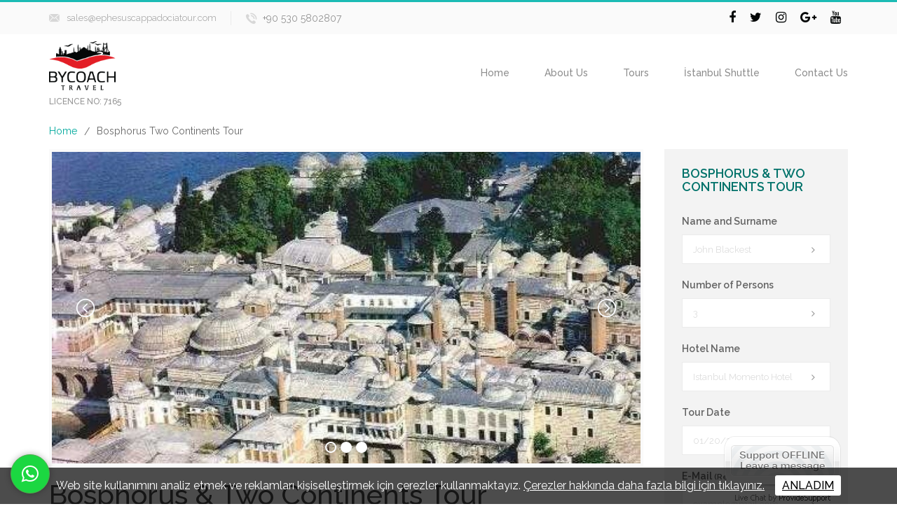

--- FILE ---
content_type: text/html; charset=utf-8
request_url: https://www.ephesuscappadociatour.com/bosphorus-two-continents-tour
body_size: 6404
content:
<style type="text/css">.ifhidden{display:none;visibility:hidden}</style><!DOCTYPE html><html lang="en"><head><!-- Google Tag Manager Ephesus Cappadocia Tour by AdresGezgini --><script>(function(w,d,s,l,i){w[l]=w[l]||[];w[l].push({'gtm.start':
new Date().getTime(),event:'gtm.js'});var f=d.getElementsByTagName(s)[0],
j=d.createElement(s),dl=l!='dataLayer'?'&l='+l:'';j.async=true;j.src=
'https://www.googletagmanager.com/gtm.js?id='+i+dl;f.parentNode.insertBefore(j,f);
})(window,document,'script','dataLayer','GTM-MZXZ4T');</script><!-- End Google Tag Manager Ephesus Cappadocia Tour by AdresGezgini --><script>!function(e){"use strict"
var n=function(n,t,o){function i(e){return f.body?e():void setTimeout(function(){i(e)})}var d,r,a,l,f=e.document,s=f.createElement("link"),u=o||"all"
return t?d=t:(r=(f.body||f.getElementsByTagName("head")[0]).childNodes,d=r[r.length-1]),a=f.styleSheets,s.rel="stylesheet",s.href=n,s.media="only x",i(function(){d.parentNode.insertBefore(s,t?d:d.nextSibling)}),l=function(e){for(var n=s.href,t=a.length;t--;)if(a[t].href===n)return e()
setTimeout(function(){l(e)})},s.addEventListener&&s.addEventListener("load",function(){this.media=u}),s.onloadcssdefined=l,l(function(){s.media!==u&&(s.media=u)}),s}
"undefined"!=typeof exports?exports.loadCSS=n:e.loadCSS=n}("undefined"!=typeof global?global:this)</script><link href="https://www.ephesuscappadociatour.com/themes/2018/css/bootstrap.css?v=38" rel="stylesheet"><link href="https://www.ephesuscappadociatour.com/themes/2018/css/font-awesome.css?v=38" rel="stylesheet"><link href="https://www.ephesuscappadociatour.com/themes/2018/css/touchTouch.css?v=38" rel="stylesheet"><link href="https://www.ephesuscappadociatour.com/themes/2018/css/isotope.css?v=38" rel="stylesheet"><link href="https://www.ephesuscappadociatour.com/themes/2018/css/superslides.css?v=38" rel="stylesheet"><link href="https://www.ephesuscappadociatour.com/themes/2018/css/animate.css?v=38" rel="stylesheet"><link href="https://www.ephesuscappadociatour.com/themes/2018/css/select2.css?v=38" rel="stylesheet"><link href="https://www.ephesuscappadociatour.com/themes/2018/css/smoothness/jquery-ui-1.10.0.custom.css?v=38" rel="stylesheet"><link href="https://www.ephesuscappadociatour.com/themes/2018/css/style.css?v=38" rel="stylesheet"><link href="https://www.ephesuscappadociatour.com/themes/2018/css/ek-style.css?v=38" rel="stylesheet"><link rel="canonical" href="https://ephesuscappadociatour.com/bosphorus-two-continents-tour"/><title>Bosphorus & Two Continents | Ephesus, Cappadocia, Pamukkale, Istanbul Tours | BYCOACH Travel Agency</title><meta charset="utf-8"><meta http-equiv="X-UA-Compatible" content="IE=edge"><meta name="viewport" content="width=device-width, initial-scale=1.0"><meta name="description" content="CITY WALLS The first breach of the walls was by the Fourth Crusade in 1204, the second by the cannons and troops of Sultan Mehmet the Conqueror in 1453. DRIVE"><meta name="keywords" content="istanbul, bosphorus, asian istanbul, european istanbul, boat cruise, bosphorus cruise, dolmabahce palace, ottoman palaces"><link rel="shortcut icon" type="image/png" href="https://ephesuscappadociatour.com/upload/1/ephesus-cappadocia-tour-favicon.png"/><script src="https://www.google.com/recaptcha/api.js" async defer></script><style> .whatsapp{ position: fixed; bottom: 15px; left: 15px; overflow: hidden; background: #1bd741; color: #ffffff; text-align: center; line-height: 1em; padding: 13px 15px; z-index: 9999999; cursor: pointer; box-shadow: rgb(0 0 0 / 30%) 0 0 10px; border-radius: 50%;" }</style><a href="https://wa.me/905305802807?text=Hello, I want to get information." target="_blank"> <button class="btn btn-success whatsapp"><i class="fa fa-whatsapp fa-2x" aria-hidden="true"></i></button></a></head><body class="not-front page-post"><div id="main"> <style> .logo-img{ height: 70px; }</style><div class="top1_wrapper"> <div class="container"> <div class="top1 clearfix"> <div class="social_wrapper"> <ul class="social clearfix"> <li><a target="_blank" href="https://www.facebook.com/ephesuscappadociatour/"><i class="fa fa-facebook"></i></a></li><li><a target="_blank" href="#"><i class="fa fa-twitter"></i></a></li><li><a target="_blank" href="#"><i class="fa fa-instagram"></i></a></li><li><a target="_blank" href="#"><i class="fa fa-google-plus"></i></a></li><li><a target="_blank" href="#"><i class="fa fa-youtube"></i></a></li> </ul> </div> <div class="email1"><a href="mailto:&#x73;&#x61;&#x6c;&#x65;&#x73;&#x40;&#x65;&#x70;&#x68;&#x65;&#x73;&#x75;&#x73;&#x63;&#x61;&#x70;&#x70;&#x61;&#x64;&#x6f;&#x63;&#x69;&#x61;&#x74;&#x6f;&#x75;&#x72;&#x2e;&#x63;&#x6f;&#x6d;">&#x73;&#x61;&#x6c;&#x65;&#x73;&#x40;&#x65;&#x70;&#x68;&#x65;&#x73;&#x75;&#x73;&#x63;&#x61;&#x70;&#x70;&#x61;&#x64;&#x6f;&#x63;&#x69;&#x61;&#x74;&#x6f;&#x75;&#x72;&#x2e;&#x63;&#x6f;&#x6d;</a></div> <div class="phone1"><a href="tel: +90 530 5802807"> +90 530 5802807</a> </div> </div> </div></div><div class="top2_wrapper"> <div class="container"> <div class="top2 clearfix"> <header> <div class="logo_wrapper"> <a href="https://www.ephesuscappadociatour.com/" class="logo"> <img draggable="false" src="https://ephesuscappadociatour.com/upload/6/bycoachkurumsalkimlik-01.png" alt="BycoachKurumsalKimlik-01" class="logo-img"> </a> <h6>LICENCE NO: 7165</h6> </div> </header> <div class="navbar navbar_ navbar-default"> <button type="button" class="navbar-toggle collapsed" data-toggle="collapse" data-target=".navbar-collapse"> <span class="sr-only">Toggle navigation</span> <span class="icon-bar"></span> <span class="icon-bar"></span> <span class="icon-bar"></span> </button> <div class="navbar-collapse navbar-collapse_ collapse"> <ul class="nav navbar-nav sf-menu clearfix"> <li class=""><a href="https://www.ephesuscappadociatour.com/">Home</a></li><li class=""><a href="https://www.ephesuscappadociatour.com/about-us">About Us</a></li><li class="sub-menu sub-menu-1"><a href="https://www.ephesuscappadociatour.com/tours">Tours</a><ul><li><a href="istanbul-regular-tours">Istanbul Regular Tours</a></li><li><a href="istanbul-private-tours">Istanbul Private Tours</a></li><li><a href="istanbul-packages">Istanbul Packages</a></li><li><a href="gallipoli-troy-tours">Gallipoli & Troy Tours</a></li><li><a href="ephesus-pamukkale-tours">Ephesus & Pamukkale Tours</a></li><li><a href="cappadocia-tours">Cappadocia Tours</a></li><li><a href="fethiye-tours">Fethiye Tours</a></li><li><a href="cruise-packages">Cruise Packages</a></li><li><a href="turkey-tour-packages">Turkey Tour Packages</a></li><li><a href="airport-transfers">Airport Transfers</a></li><li><a href="hotels">Hotels</a><ul><li><a href="istanbul-hotels">İstanbul Hotels</a></li><li><a href="canakkale-hotels">Çanakkale Hotels</a></li><li><a href="ephesus-hotels">Ephesus Hotels</a></li><li><a href="pamukkale-hotels">Pamukkale Hotels</a></li><li><a href="cappadocia-hotels">Cappadocia Hotels</a></li><li><a href="fethiye-hotels">Fethiye Hotels</a></li><li><a href="antalya-hotels">Antalya Hotels</a></li></ul></li><li><a href="nostalgic-istanbul-photos">Nostalgic İstanbul Photos</a></li></ul></li><li class=""><a target="_blank" href="https://istanbulshuttle.com/">İstanbul Shuttle</a></li><li class=""><a href="https://www.ephesuscappadociatour.com/contact-us">Contact Us</a></li> </ul> </div> </div> </div> </div></div> <div class="breadcrumbs1_wrapper"> <div class="container"> <div class="breadcrumbs1"><a href="https://www.ephesuscappadociatour.com/">Home</a><span>/</span>Bosphorus Two Continents Tour</div> </div> </div> <div id="content"> <div class="container"> <div class="row"> <div class="col-sm-9"> <div class="blog_content"> <div class="post post-full"> <div class="post-header"> <div class="post-slide"> <div id="sl1"> <a class="sl1_prev" href="#"></a> <a class="sl1_next" href="#"></a> <div class="sl1_pagination"></div> <div class="carousel-box"> <div class="inner"> <div class="carousel main"> <ul> <li> <div class="sl1"> <div class="sl1_inner"> <img src="https://ephesuscappadociatour.com/upload/3/topkapi-palace-1-862x457.jpg" alt="Bosphorus & Two Continents Tour" class="img-responsive"> </div> </div> </li> <li> <div class="sl1"> <div class="sl1_inner"> <img src="https://ephesuscappadociatour.com/upload/3/rumeli-fortress-b-1-862x457.jpg" alt="Bosphorus & Two Continents Tour" class="img-responsive"> </div> </div> </li> <li> <div class="sl1"> <div class="sl1_inner"> <img src="https://ephesuscappadociatour.com/upload/3/dolmabahce-palace-b-2-1-862x457.jpg" alt="Bosphorus & Two Continents Tour" class="img-responsive"> </div> </div> </li> </ul> </div> </div> </div> </div> </div> </div> <div class="post-story pad-top25"> <h3 class="hch"> Bosphorus & Two Continents Tour </h3> <div class="clearfix"></div> <p class="address"> magnificent istanbul bosphorus in two continents </p> <div class="post-story-body clearfix"> <p><strong>CITY WALLS</strong>&nbsp;The first breach of the walls was by the Fourth Crusade in 1204, the second by the cannons and troops of Sultan Mehmet the Conqueror in 1453.</p><p><strong>DRIVE BY BUS TO GOLDEN HORN</strong>&nbsp;As natural and extremely secure harbor, the Golden Horn has played an important role in the development of Istanbul. The inlet separates the European shore into two. It is approximately 8 km long, and the widest part is the entrance from the Bosphorus. Two streams drain into this inlet at its far end.</p><p><strong>SPICE BAZAAR(Egyptian Bazaar):</strong>&nbsp;The air here is filled with the enticing aromas of cinnamon, caraway, saffron, mint, thyme and every other concievable herb and spice.</p><p><strong>BOAT TRIP ON THE BOSPHORUS A</strong>&nbsp;traditional excursion by boat along the waterway seperating Europe and Asia. The shore is lined with old wooden villas, palaces of marble, fortresses, and small fishing villages. During the excursion you will pass the magnificent Dolmabahce Palace, and further along, the parks and imperial pavillions of Yildiz Palace. On the coastal edge of this park, is Ciragan Palace, 300 meters of is marble facade faces the shore. At Ortakoy a great variety of artists gather every Sunday to display their work along the street. Ortakoy is a symbol of tolerance with a church, a mosque and a synagogue existing side by side for centuries.</p><p><strong>RUMELI FORTRESS (FROM THE SEA, NO INTERIOR VISIT)&nbsp;</strong>Built by Mehmet the Conqueror in 1452 prior to the conquest of Istanbul, was completed in only four months to control and protect Bosphorus. It is one of the most beautiful works of military architecture anywhere in the world.</p><p><strong>BEYLERBEYI PALACE</strong>&nbsp;The summer residence of Ottoman Sultans with its original furniture and magnificent gardens with the HAREM on the ASIAN.</p><p><strong>BOSPHORUS BRIDGE</strong>&nbsp;Unique chance to step from one continent (ASIA) to another (EUROPE)</p><p><strong>CAMLICA HILL</strong>&nbsp;The highest point in Istanbul. At the top of it you can rest and admire the magnificent panorama of Istanbul and the Bosphorus from the beautiful gardens, landscaped in traditional style.&nbsp;</p><p><strong>GENERAL INFORMATION &amp; CONDITIONS</strong><br />30% discount for children below the age 7, free for the ages 0-2,</p><p><strong>CLOSED&nbsp;</strong><br />Beylerbeyi Palace on Monday and Thursday Replaced with Chora Churc<br />Rumeli Fortress on Wednesday<br /><strong>Spice (Egyptian) Bazaar</strong>&nbsp;on Sunday Replaced with Golden Horn<br /><strong>Price:</strong>&nbsp;Please contact for special prices<strong>&nbsp;<a href="mailto:sales@ephesuscappadociatour.com">sales@ephesuscappadociatour.com</a></strong><br /><strong>Including:</strong>&nbsp;Guide, Vehicle, Boat trip, Lunch, Entrance fees<br /><strong>Duration:</strong>&nbsp;8 Hours</p> </div> </div> </div> </div> </div> <div class="col-sm-3"> <div class="sidebar-block"> <form method="POST" action="https://www.ephesuscappadociatour.com/themes/2018/islemler.php?islem=form1"> <h3 class="formadi">Bosphorus & Two Continents Tour</h3> <div class="clearfix"></div><div class="marg-top-10"></div> <div class="col-sm-12 no-padding margin-top"><div class="input1_wrapper"><label>Name and Surname</label><div class="input1_inner"><input name="name" required type="text" class="input" value="" placeholder="John Blackest"></div></div></div> <div class="clearfix"></div> <div class="col-sm-12 no-padding margin-top"><div class="input1_wrapper"><label>Number of Persons</label><div class="input1_inner"><input name="number" required type="number" class="input" value="" placeholder="3"></div></div></div> <div class="clearfix"></div> <div class="col-sm-12 no-padding margin-top"><div class="input1_wrapper"><label>Hotel Name</label><div class="input1_inner"><input name="hotelname" type="text" required class="input" value="" placeholder="Istanbul Momento Hotel"></div></div></div> <div class="clearfix"></div> <div class="col-sm-12 no-padding margin-top"><div class="input1_wrapper"><label>Tour Date</label><div class="input1_inner"><input name="tourdate" type="text" class="input" required value="" placeholder="01/20/2026"></div></div></div> <div class="clearfix"></div> <div class="col-sm-12 no-padding margin-top"><div class="input1_wrapper"><label>E-Mail <small>(Required)</small></label><div class="input1_inner"><input name="email" required type="email" class="input" value="" placeholder="example@mail.com" required></div></div></div> <div class="clearfix"></div> <div class="col-sm-12 no-padding margin-top"><label for="inputMessage">Message</label><textarea required class="form-control" rows="9" id="inputMessage" name="message"></textarea> <input type="hidden" name="sayfalink" value="https://www.ephesuscappadociatour.com/bosphorus-two-continents-tour"> <div class="clearfix"></div> <div class="g-recaptcha" data-theme="light" data-sitekey="6LcZRKgUAAAAANaUpwXtGHTceC-ZNltbZvWF1Iut" style="margin-top:20px;transform:scale(0.7);-webkit-transform:scale(0.7);transform-origin:0 0;-webkit-transform-origin:0 0;"></div> <div class="no-padding margin-top text-center marg-top-30"><input type="submit" class="btn btn-default btn-cf-submit3 w100" value="SEND"></div></div> <div class="clearfix"></div> </form> </div></div> </div> </div> </div> <div class="bot1_wrapper"> <div class="container"> <div class="row"> <div class="col-sm-3"> <div class="logo2_wrapper bot1_title"> <a href="https://www.ephesuscappadociatour.com/" class="logo2"> <img draggable="false" src="https://ephesuscappadociatour.com/upload/6/bycoachkurumsalkimlik-03.png" alt="BycoachKurumsalKimlik-03" class="img-responsive"> </a> <h6>LICENCE NO: 7165</h6> </div> <p> BYCOACH TRAVEL TURKEY One of the leading travel operators of Turkey, Bycoach Travel is specialising in holiday packages, excursions, cruises and transportation all around Turkey. Our first goal is to [...] </p> <p> <a href="about-us" class="btn-default btn2">Read More</a> </p> </div> <div class="col-md-3"><div class="bot1_title">Tour Services</div><ul class="ul4"><li><a href="istanbul-regular-tours">Istanbul Regular Tours</a></li><li><a href="istanbul-private-tours">Istanbul Private Tours</a></li><li><a href="istanbul-packages">Istanbul Packages</a></li><li><a href="gallipoli-troy-tours">Gallipoli & Troy Tours</a></li></ul></div><div class="col-md-3"><div class="bot1_title text-indent-9">Tour Services</div><ul class="ul4"><li><a href="ephesus-pamukkale-tours">Ephesus & Pamukkale Tours</a></li><li><a href="cappadocia-tours">Cappadocia Tours</a></li><li><a href="fethiye-tours">Fethiye Tours</a></li><li><a href="cruise-packages">Cruise Packages</a></li></ul></div><div class="col-md-3"><div class="bot1_title text-indent-9">Tour Services</div><ul class="ul4"><li><a href="turkey-tour-packages">Turkey Tour Packages</a></li><li><a href="airport-transfers">Airport Transfers</a></li><li><a href="hotels">Hotels</a></li><li><a href="nostalgic-istanbul-photos">Nostalgic İstanbul Photos</a></li></ul></div> </div> </div></div><div class="bot2_wrapper"> <div class="container"> <div class="left_side"> Copyright © 2026 <strong>EPHESUS CAPPADOCIA TOUR</strong> <i class="fa fa-star"></i> <span>|</span><a href="https://www.ephesuscappadociatour.com/">Home</a><span>|</span><a href="https://www.ephesuscappadociatour.com/about-us">About Us</a><span>|</span><a href="https://www.ephesuscappadociatour.com/tours">Tours</a><span>|</span><a href="https://www.ephesuscappadociatour.com/https://istanbulshuttle.com/">İstanbul Shuttle</a><span>|</span><a href="https://www.ephesuscappadociatour.com/contact-us">Contact Us</a> </div> <div class="right_side"> <a href="https://adresgezgini.com/" target="_blank"> <img src="https://www.ephesuscappadociatour.com/themes/2018/img/ag-logo-beyaz.svg" draggable="false" alt="AdresGezgini: Google AdWords Premier Partner. Internette Reklam Vermek için 444.0.964" title="AdresGezgini: Google AdWords Premier Partner. Internette Reklam Vermek için 444.0.964" height="20px"> </a> </div> </div></div></div><!-- Google Tag Manager Ephesus Cappadocia Tour by AdresGezgini --><noscript><iframe src="https://www.googletagmanager.com/ns.html?id=GTM-MZXZ4T" height="0" width="0" class="ifhidden"></iframe></noscript><!-- End Google Tag Manager Ephesus Cappadocia Tour by AdresGezgini --><script type="text/javascript"></script><script type="text/javascript" src="https://www.ephesuscappadociatour.com/themes/2018/js/jquery.js?v=38" ></script><script type="text/javascript" src="https://www.ephesuscappadociatour.com/themes/2018/js/jquery-ui.js?v=38" ></script><script type="text/javascript" src="https://www.ephesuscappadociatour.com/themes/2018/js/jquery-migrate-1.2.1.min.js?v=38" ></script><script type="text/javascript" src="https://www.ephesuscappadociatour.com/themes/2018/js/jquery.easing.1.3.js?v=38" ></script><script type="text/javascript" src="https://www.ephesuscappadociatour.com/themes/2018/js/superfish.js?v=38" ></script><script type="text/javascript" src="https://www.ephesuscappadociatour.com/themes/2018/js/select2.js?v=38" ></script><script type="text/javascript" src="https://www.ephesuscappadociatour.com/themes/2018/js/jquery.superslides.js?v=38" ></script><script type="text/javascript" src="https://www.ephesuscappadociatour.com/themes/2018/js/jquery.parallax-1.1.3.resize.js?v=38" ></script><script type="text/javascript" src="https://www.ephesuscappadociatour.com/themes/2018/js/SmoothScroll.js?v=38" ></script><script type="text/javascript" src="https://www.ephesuscappadociatour.com/themes/2018/js/jquery.appear.js?v=38" ></script><script type="text/javascript" src="https://www.ephesuscappadociatour.com/themes/2018/js/jquery.caroufredsel.js?v=38" ></script><script type="text/javascript" src="https://www.ephesuscappadociatour.com/themes/2018/js/jquery.touchSwipe.min.js?v=38" ></script><script type="text/javascript" src="https://www.ephesuscappadociatour.com/themes/2018/js/jquery.ui.totop.js?v=38" ></script><script type="text/javascript" src="https://www.ephesuscappadociatour.com/themes/2018/js/script.js?v=38" ></script><script type="text/javascript" src="https://www.ephesuscappadociatour.com/themes/2018/js/bootstrap.min.js?v=38" ></script><script type="text/javascript" src="https://www.ephesuscappadociatour.com/themes/2018/js/imagesloaded.pkgd.js?v=38" ></script><script type="text/javascript" src="https://www.ephesuscappadociatour.com/themes/2018/js/touchTouch.jquery.js?v=38" ></script><script src="https://use.fontawesome.com/42f57a24bc.js"></script><script src="https://crm.adresgezgini.com/cookie/cookie.js?lng=" type="text/javascript" defer></script><script type="application/ld+json">{ "@context": "http://schema.org", "@type": "Organization", "url": "https://ephesuscappadociatour.com/", "name": "Ephesus, Cappadocia, Pamukkale, Istanbul Tours | BYCOACH Travel Agency", "description": "", "telephone": "0530 580 2807", "review": { "publisher": { "@type": "Organization", "name": "Ephesus, Cappadocia, Pamukkale, Istanbul Tours | BYCOACH Travel Agency", "sameAs": "https://ephesuscappadociatour.com/" }, "author": { "@type": "Organization", "name": "Ephesus, Cappadocia, Pamukkale, Istanbul Tours | BYCOACH Travel Agency" } }
}</script><!-- <script type="text/javascript"> $("#sendle").click(function(){ var form = $("#formlar").serialize(); var tur = $(this).attr("data-id"); var formadi = $(".formadi").html(); var link = window.location.origin; $.ajax({ type: 'POST', data: form, url: 'https://www.ephesuscappadociatour.com/process?process=mail&dil=1&tur='+tur+'&formadi='+formadi, success: function (cevap) { if(cevap==1){ alert("İletildi"); $(".iletildi").removeClass("hidden"); $(".iletilmedi").addClass("hidden"); setTimeout(function () { window.location=link+"/forwarded"; },1000); } else { $(".iletilmedi").removeClass("hidden"); $(".iletildi").addClass("hidden"); } } }); }); $("#contactForm").click(function () { var form = $("#ajaxform").serialize(); var tur = $(this).attr("data-id"); var link = window.location.origin; $.ajax({ type: 'POST', data: form, url : 'https://www.ephesuscappadociatour.com/process?process=mail&tur='+tur, success: function (cevap) { alert(cevap); if(cevap==1){ $(".iletildi").removeClass("hidden"); $(".iletilmedi").addClass("hidden"); setTimeout(function () { window.location=link+"/forwarded"; },1000); } else { $(".iletilmedi").removeClass("hidden"); $(".iletildi").addClass("hidden"); } } }); });</script>--><script type="text/javascript"> document.addEventListener("DOMContentLoaded", function() { var elements = document.getElementsByTagName("INPUT"); for (var i = 0; i < elements.length; i++) { elements[i].oninvalid = function(e) { e.target.setCustomValidity(""); if (!e.target.validity.valid) { e.target.setCustomValidity("This field cannot be left blank"); } }; elements[i].oninput = function(e) { e.target.setCustomValidity(""); }; }
}) </script><style type="text/css"> #scY00a{ position: fixed; bottom: 0; float: right; right: 80px; } .dpinline{ display: inline; }</style><div id="ciY00a"></div><div id="scY00a" ></div><div id="sdY00a" ></div><script type="text/javascript">var seY00a=document.createElement("script");seY00a.type="text/javascript";var seY00as=(location.protocol.indexOf("https")==0?"https":"http")+"://image.providesupport.com/js/tourguide/safe-standard.js?ps_h=Y00a&ps_t="+new Date().getTime();setTimeout("seY00a.src=seY00as;document.getElementById('sdY00a').appendChild(seY00a)",1)</script><noscript><div class="dpinline"><a href="http://www.providesupport.com?messenger=tourguide">Live Assistance Chat</a></div></noscript></div></body></html>

--- FILE ---
content_type: text/html; charset=utf-8
request_url: https://www.google.com/recaptcha/api2/anchor?ar=1&k=6LcZRKgUAAAAANaUpwXtGHTceC-ZNltbZvWF1Iut&co=aHR0cHM6Ly93d3cuZXBoZXN1c2NhcHBhZG9jaWF0b3VyLmNvbTo0NDM.&hl=en&v=PoyoqOPhxBO7pBk68S4YbpHZ&theme=light&size=normal&anchor-ms=20000&execute-ms=30000&cb=da5eyjszzjc
body_size: 49709
content:
<!DOCTYPE HTML><html dir="ltr" lang="en"><head><meta http-equiv="Content-Type" content="text/html; charset=UTF-8">
<meta http-equiv="X-UA-Compatible" content="IE=edge">
<title>reCAPTCHA</title>
<style type="text/css">
/* cyrillic-ext */
@font-face {
  font-family: 'Roboto';
  font-style: normal;
  font-weight: 400;
  font-stretch: 100%;
  src: url(//fonts.gstatic.com/s/roboto/v48/KFO7CnqEu92Fr1ME7kSn66aGLdTylUAMa3GUBHMdazTgWw.woff2) format('woff2');
  unicode-range: U+0460-052F, U+1C80-1C8A, U+20B4, U+2DE0-2DFF, U+A640-A69F, U+FE2E-FE2F;
}
/* cyrillic */
@font-face {
  font-family: 'Roboto';
  font-style: normal;
  font-weight: 400;
  font-stretch: 100%;
  src: url(//fonts.gstatic.com/s/roboto/v48/KFO7CnqEu92Fr1ME7kSn66aGLdTylUAMa3iUBHMdazTgWw.woff2) format('woff2');
  unicode-range: U+0301, U+0400-045F, U+0490-0491, U+04B0-04B1, U+2116;
}
/* greek-ext */
@font-face {
  font-family: 'Roboto';
  font-style: normal;
  font-weight: 400;
  font-stretch: 100%;
  src: url(//fonts.gstatic.com/s/roboto/v48/KFO7CnqEu92Fr1ME7kSn66aGLdTylUAMa3CUBHMdazTgWw.woff2) format('woff2');
  unicode-range: U+1F00-1FFF;
}
/* greek */
@font-face {
  font-family: 'Roboto';
  font-style: normal;
  font-weight: 400;
  font-stretch: 100%;
  src: url(//fonts.gstatic.com/s/roboto/v48/KFO7CnqEu92Fr1ME7kSn66aGLdTylUAMa3-UBHMdazTgWw.woff2) format('woff2');
  unicode-range: U+0370-0377, U+037A-037F, U+0384-038A, U+038C, U+038E-03A1, U+03A3-03FF;
}
/* math */
@font-face {
  font-family: 'Roboto';
  font-style: normal;
  font-weight: 400;
  font-stretch: 100%;
  src: url(//fonts.gstatic.com/s/roboto/v48/KFO7CnqEu92Fr1ME7kSn66aGLdTylUAMawCUBHMdazTgWw.woff2) format('woff2');
  unicode-range: U+0302-0303, U+0305, U+0307-0308, U+0310, U+0312, U+0315, U+031A, U+0326-0327, U+032C, U+032F-0330, U+0332-0333, U+0338, U+033A, U+0346, U+034D, U+0391-03A1, U+03A3-03A9, U+03B1-03C9, U+03D1, U+03D5-03D6, U+03F0-03F1, U+03F4-03F5, U+2016-2017, U+2034-2038, U+203C, U+2040, U+2043, U+2047, U+2050, U+2057, U+205F, U+2070-2071, U+2074-208E, U+2090-209C, U+20D0-20DC, U+20E1, U+20E5-20EF, U+2100-2112, U+2114-2115, U+2117-2121, U+2123-214F, U+2190, U+2192, U+2194-21AE, U+21B0-21E5, U+21F1-21F2, U+21F4-2211, U+2213-2214, U+2216-22FF, U+2308-230B, U+2310, U+2319, U+231C-2321, U+2336-237A, U+237C, U+2395, U+239B-23B7, U+23D0, U+23DC-23E1, U+2474-2475, U+25AF, U+25B3, U+25B7, U+25BD, U+25C1, U+25CA, U+25CC, U+25FB, U+266D-266F, U+27C0-27FF, U+2900-2AFF, U+2B0E-2B11, U+2B30-2B4C, U+2BFE, U+3030, U+FF5B, U+FF5D, U+1D400-1D7FF, U+1EE00-1EEFF;
}
/* symbols */
@font-face {
  font-family: 'Roboto';
  font-style: normal;
  font-weight: 400;
  font-stretch: 100%;
  src: url(//fonts.gstatic.com/s/roboto/v48/KFO7CnqEu92Fr1ME7kSn66aGLdTylUAMaxKUBHMdazTgWw.woff2) format('woff2');
  unicode-range: U+0001-000C, U+000E-001F, U+007F-009F, U+20DD-20E0, U+20E2-20E4, U+2150-218F, U+2190, U+2192, U+2194-2199, U+21AF, U+21E6-21F0, U+21F3, U+2218-2219, U+2299, U+22C4-22C6, U+2300-243F, U+2440-244A, U+2460-24FF, U+25A0-27BF, U+2800-28FF, U+2921-2922, U+2981, U+29BF, U+29EB, U+2B00-2BFF, U+4DC0-4DFF, U+FFF9-FFFB, U+10140-1018E, U+10190-1019C, U+101A0, U+101D0-101FD, U+102E0-102FB, U+10E60-10E7E, U+1D2C0-1D2D3, U+1D2E0-1D37F, U+1F000-1F0FF, U+1F100-1F1AD, U+1F1E6-1F1FF, U+1F30D-1F30F, U+1F315, U+1F31C, U+1F31E, U+1F320-1F32C, U+1F336, U+1F378, U+1F37D, U+1F382, U+1F393-1F39F, U+1F3A7-1F3A8, U+1F3AC-1F3AF, U+1F3C2, U+1F3C4-1F3C6, U+1F3CA-1F3CE, U+1F3D4-1F3E0, U+1F3ED, U+1F3F1-1F3F3, U+1F3F5-1F3F7, U+1F408, U+1F415, U+1F41F, U+1F426, U+1F43F, U+1F441-1F442, U+1F444, U+1F446-1F449, U+1F44C-1F44E, U+1F453, U+1F46A, U+1F47D, U+1F4A3, U+1F4B0, U+1F4B3, U+1F4B9, U+1F4BB, U+1F4BF, U+1F4C8-1F4CB, U+1F4D6, U+1F4DA, U+1F4DF, U+1F4E3-1F4E6, U+1F4EA-1F4ED, U+1F4F7, U+1F4F9-1F4FB, U+1F4FD-1F4FE, U+1F503, U+1F507-1F50B, U+1F50D, U+1F512-1F513, U+1F53E-1F54A, U+1F54F-1F5FA, U+1F610, U+1F650-1F67F, U+1F687, U+1F68D, U+1F691, U+1F694, U+1F698, U+1F6AD, U+1F6B2, U+1F6B9-1F6BA, U+1F6BC, U+1F6C6-1F6CF, U+1F6D3-1F6D7, U+1F6E0-1F6EA, U+1F6F0-1F6F3, U+1F6F7-1F6FC, U+1F700-1F7FF, U+1F800-1F80B, U+1F810-1F847, U+1F850-1F859, U+1F860-1F887, U+1F890-1F8AD, U+1F8B0-1F8BB, U+1F8C0-1F8C1, U+1F900-1F90B, U+1F93B, U+1F946, U+1F984, U+1F996, U+1F9E9, U+1FA00-1FA6F, U+1FA70-1FA7C, U+1FA80-1FA89, U+1FA8F-1FAC6, U+1FACE-1FADC, U+1FADF-1FAE9, U+1FAF0-1FAF8, U+1FB00-1FBFF;
}
/* vietnamese */
@font-face {
  font-family: 'Roboto';
  font-style: normal;
  font-weight: 400;
  font-stretch: 100%;
  src: url(//fonts.gstatic.com/s/roboto/v48/KFO7CnqEu92Fr1ME7kSn66aGLdTylUAMa3OUBHMdazTgWw.woff2) format('woff2');
  unicode-range: U+0102-0103, U+0110-0111, U+0128-0129, U+0168-0169, U+01A0-01A1, U+01AF-01B0, U+0300-0301, U+0303-0304, U+0308-0309, U+0323, U+0329, U+1EA0-1EF9, U+20AB;
}
/* latin-ext */
@font-face {
  font-family: 'Roboto';
  font-style: normal;
  font-weight: 400;
  font-stretch: 100%;
  src: url(//fonts.gstatic.com/s/roboto/v48/KFO7CnqEu92Fr1ME7kSn66aGLdTylUAMa3KUBHMdazTgWw.woff2) format('woff2');
  unicode-range: U+0100-02BA, U+02BD-02C5, U+02C7-02CC, U+02CE-02D7, U+02DD-02FF, U+0304, U+0308, U+0329, U+1D00-1DBF, U+1E00-1E9F, U+1EF2-1EFF, U+2020, U+20A0-20AB, U+20AD-20C0, U+2113, U+2C60-2C7F, U+A720-A7FF;
}
/* latin */
@font-face {
  font-family: 'Roboto';
  font-style: normal;
  font-weight: 400;
  font-stretch: 100%;
  src: url(//fonts.gstatic.com/s/roboto/v48/KFO7CnqEu92Fr1ME7kSn66aGLdTylUAMa3yUBHMdazQ.woff2) format('woff2');
  unicode-range: U+0000-00FF, U+0131, U+0152-0153, U+02BB-02BC, U+02C6, U+02DA, U+02DC, U+0304, U+0308, U+0329, U+2000-206F, U+20AC, U+2122, U+2191, U+2193, U+2212, U+2215, U+FEFF, U+FFFD;
}
/* cyrillic-ext */
@font-face {
  font-family: 'Roboto';
  font-style: normal;
  font-weight: 500;
  font-stretch: 100%;
  src: url(//fonts.gstatic.com/s/roboto/v48/KFO7CnqEu92Fr1ME7kSn66aGLdTylUAMa3GUBHMdazTgWw.woff2) format('woff2');
  unicode-range: U+0460-052F, U+1C80-1C8A, U+20B4, U+2DE0-2DFF, U+A640-A69F, U+FE2E-FE2F;
}
/* cyrillic */
@font-face {
  font-family: 'Roboto';
  font-style: normal;
  font-weight: 500;
  font-stretch: 100%;
  src: url(//fonts.gstatic.com/s/roboto/v48/KFO7CnqEu92Fr1ME7kSn66aGLdTylUAMa3iUBHMdazTgWw.woff2) format('woff2');
  unicode-range: U+0301, U+0400-045F, U+0490-0491, U+04B0-04B1, U+2116;
}
/* greek-ext */
@font-face {
  font-family: 'Roboto';
  font-style: normal;
  font-weight: 500;
  font-stretch: 100%;
  src: url(//fonts.gstatic.com/s/roboto/v48/KFO7CnqEu92Fr1ME7kSn66aGLdTylUAMa3CUBHMdazTgWw.woff2) format('woff2');
  unicode-range: U+1F00-1FFF;
}
/* greek */
@font-face {
  font-family: 'Roboto';
  font-style: normal;
  font-weight: 500;
  font-stretch: 100%;
  src: url(//fonts.gstatic.com/s/roboto/v48/KFO7CnqEu92Fr1ME7kSn66aGLdTylUAMa3-UBHMdazTgWw.woff2) format('woff2');
  unicode-range: U+0370-0377, U+037A-037F, U+0384-038A, U+038C, U+038E-03A1, U+03A3-03FF;
}
/* math */
@font-face {
  font-family: 'Roboto';
  font-style: normal;
  font-weight: 500;
  font-stretch: 100%;
  src: url(//fonts.gstatic.com/s/roboto/v48/KFO7CnqEu92Fr1ME7kSn66aGLdTylUAMawCUBHMdazTgWw.woff2) format('woff2');
  unicode-range: U+0302-0303, U+0305, U+0307-0308, U+0310, U+0312, U+0315, U+031A, U+0326-0327, U+032C, U+032F-0330, U+0332-0333, U+0338, U+033A, U+0346, U+034D, U+0391-03A1, U+03A3-03A9, U+03B1-03C9, U+03D1, U+03D5-03D6, U+03F0-03F1, U+03F4-03F5, U+2016-2017, U+2034-2038, U+203C, U+2040, U+2043, U+2047, U+2050, U+2057, U+205F, U+2070-2071, U+2074-208E, U+2090-209C, U+20D0-20DC, U+20E1, U+20E5-20EF, U+2100-2112, U+2114-2115, U+2117-2121, U+2123-214F, U+2190, U+2192, U+2194-21AE, U+21B0-21E5, U+21F1-21F2, U+21F4-2211, U+2213-2214, U+2216-22FF, U+2308-230B, U+2310, U+2319, U+231C-2321, U+2336-237A, U+237C, U+2395, U+239B-23B7, U+23D0, U+23DC-23E1, U+2474-2475, U+25AF, U+25B3, U+25B7, U+25BD, U+25C1, U+25CA, U+25CC, U+25FB, U+266D-266F, U+27C0-27FF, U+2900-2AFF, U+2B0E-2B11, U+2B30-2B4C, U+2BFE, U+3030, U+FF5B, U+FF5D, U+1D400-1D7FF, U+1EE00-1EEFF;
}
/* symbols */
@font-face {
  font-family: 'Roboto';
  font-style: normal;
  font-weight: 500;
  font-stretch: 100%;
  src: url(//fonts.gstatic.com/s/roboto/v48/KFO7CnqEu92Fr1ME7kSn66aGLdTylUAMaxKUBHMdazTgWw.woff2) format('woff2');
  unicode-range: U+0001-000C, U+000E-001F, U+007F-009F, U+20DD-20E0, U+20E2-20E4, U+2150-218F, U+2190, U+2192, U+2194-2199, U+21AF, U+21E6-21F0, U+21F3, U+2218-2219, U+2299, U+22C4-22C6, U+2300-243F, U+2440-244A, U+2460-24FF, U+25A0-27BF, U+2800-28FF, U+2921-2922, U+2981, U+29BF, U+29EB, U+2B00-2BFF, U+4DC0-4DFF, U+FFF9-FFFB, U+10140-1018E, U+10190-1019C, U+101A0, U+101D0-101FD, U+102E0-102FB, U+10E60-10E7E, U+1D2C0-1D2D3, U+1D2E0-1D37F, U+1F000-1F0FF, U+1F100-1F1AD, U+1F1E6-1F1FF, U+1F30D-1F30F, U+1F315, U+1F31C, U+1F31E, U+1F320-1F32C, U+1F336, U+1F378, U+1F37D, U+1F382, U+1F393-1F39F, U+1F3A7-1F3A8, U+1F3AC-1F3AF, U+1F3C2, U+1F3C4-1F3C6, U+1F3CA-1F3CE, U+1F3D4-1F3E0, U+1F3ED, U+1F3F1-1F3F3, U+1F3F5-1F3F7, U+1F408, U+1F415, U+1F41F, U+1F426, U+1F43F, U+1F441-1F442, U+1F444, U+1F446-1F449, U+1F44C-1F44E, U+1F453, U+1F46A, U+1F47D, U+1F4A3, U+1F4B0, U+1F4B3, U+1F4B9, U+1F4BB, U+1F4BF, U+1F4C8-1F4CB, U+1F4D6, U+1F4DA, U+1F4DF, U+1F4E3-1F4E6, U+1F4EA-1F4ED, U+1F4F7, U+1F4F9-1F4FB, U+1F4FD-1F4FE, U+1F503, U+1F507-1F50B, U+1F50D, U+1F512-1F513, U+1F53E-1F54A, U+1F54F-1F5FA, U+1F610, U+1F650-1F67F, U+1F687, U+1F68D, U+1F691, U+1F694, U+1F698, U+1F6AD, U+1F6B2, U+1F6B9-1F6BA, U+1F6BC, U+1F6C6-1F6CF, U+1F6D3-1F6D7, U+1F6E0-1F6EA, U+1F6F0-1F6F3, U+1F6F7-1F6FC, U+1F700-1F7FF, U+1F800-1F80B, U+1F810-1F847, U+1F850-1F859, U+1F860-1F887, U+1F890-1F8AD, U+1F8B0-1F8BB, U+1F8C0-1F8C1, U+1F900-1F90B, U+1F93B, U+1F946, U+1F984, U+1F996, U+1F9E9, U+1FA00-1FA6F, U+1FA70-1FA7C, U+1FA80-1FA89, U+1FA8F-1FAC6, U+1FACE-1FADC, U+1FADF-1FAE9, U+1FAF0-1FAF8, U+1FB00-1FBFF;
}
/* vietnamese */
@font-face {
  font-family: 'Roboto';
  font-style: normal;
  font-weight: 500;
  font-stretch: 100%;
  src: url(//fonts.gstatic.com/s/roboto/v48/KFO7CnqEu92Fr1ME7kSn66aGLdTylUAMa3OUBHMdazTgWw.woff2) format('woff2');
  unicode-range: U+0102-0103, U+0110-0111, U+0128-0129, U+0168-0169, U+01A0-01A1, U+01AF-01B0, U+0300-0301, U+0303-0304, U+0308-0309, U+0323, U+0329, U+1EA0-1EF9, U+20AB;
}
/* latin-ext */
@font-face {
  font-family: 'Roboto';
  font-style: normal;
  font-weight: 500;
  font-stretch: 100%;
  src: url(//fonts.gstatic.com/s/roboto/v48/KFO7CnqEu92Fr1ME7kSn66aGLdTylUAMa3KUBHMdazTgWw.woff2) format('woff2');
  unicode-range: U+0100-02BA, U+02BD-02C5, U+02C7-02CC, U+02CE-02D7, U+02DD-02FF, U+0304, U+0308, U+0329, U+1D00-1DBF, U+1E00-1E9F, U+1EF2-1EFF, U+2020, U+20A0-20AB, U+20AD-20C0, U+2113, U+2C60-2C7F, U+A720-A7FF;
}
/* latin */
@font-face {
  font-family: 'Roboto';
  font-style: normal;
  font-weight: 500;
  font-stretch: 100%;
  src: url(//fonts.gstatic.com/s/roboto/v48/KFO7CnqEu92Fr1ME7kSn66aGLdTylUAMa3yUBHMdazQ.woff2) format('woff2');
  unicode-range: U+0000-00FF, U+0131, U+0152-0153, U+02BB-02BC, U+02C6, U+02DA, U+02DC, U+0304, U+0308, U+0329, U+2000-206F, U+20AC, U+2122, U+2191, U+2193, U+2212, U+2215, U+FEFF, U+FFFD;
}
/* cyrillic-ext */
@font-face {
  font-family: 'Roboto';
  font-style: normal;
  font-weight: 900;
  font-stretch: 100%;
  src: url(//fonts.gstatic.com/s/roboto/v48/KFO7CnqEu92Fr1ME7kSn66aGLdTylUAMa3GUBHMdazTgWw.woff2) format('woff2');
  unicode-range: U+0460-052F, U+1C80-1C8A, U+20B4, U+2DE0-2DFF, U+A640-A69F, U+FE2E-FE2F;
}
/* cyrillic */
@font-face {
  font-family: 'Roboto';
  font-style: normal;
  font-weight: 900;
  font-stretch: 100%;
  src: url(//fonts.gstatic.com/s/roboto/v48/KFO7CnqEu92Fr1ME7kSn66aGLdTylUAMa3iUBHMdazTgWw.woff2) format('woff2');
  unicode-range: U+0301, U+0400-045F, U+0490-0491, U+04B0-04B1, U+2116;
}
/* greek-ext */
@font-face {
  font-family: 'Roboto';
  font-style: normal;
  font-weight: 900;
  font-stretch: 100%;
  src: url(//fonts.gstatic.com/s/roboto/v48/KFO7CnqEu92Fr1ME7kSn66aGLdTylUAMa3CUBHMdazTgWw.woff2) format('woff2');
  unicode-range: U+1F00-1FFF;
}
/* greek */
@font-face {
  font-family: 'Roboto';
  font-style: normal;
  font-weight: 900;
  font-stretch: 100%;
  src: url(//fonts.gstatic.com/s/roboto/v48/KFO7CnqEu92Fr1ME7kSn66aGLdTylUAMa3-UBHMdazTgWw.woff2) format('woff2');
  unicode-range: U+0370-0377, U+037A-037F, U+0384-038A, U+038C, U+038E-03A1, U+03A3-03FF;
}
/* math */
@font-face {
  font-family: 'Roboto';
  font-style: normal;
  font-weight: 900;
  font-stretch: 100%;
  src: url(//fonts.gstatic.com/s/roboto/v48/KFO7CnqEu92Fr1ME7kSn66aGLdTylUAMawCUBHMdazTgWw.woff2) format('woff2');
  unicode-range: U+0302-0303, U+0305, U+0307-0308, U+0310, U+0312, U+0315, U+031A, U+0326-0327, U+032C, U+032F-0330, U+0332-0333, U+0338, U+033A, U+0346, U+034D, U+0391-03A1, U+03A3-03A9, U+03B1-03C9, U+03D1, U+03D5-03D6, U+03F0-03F1, U+03F4-03F5, U+2016-2017, U+2034-2038, U+203C, U+2040, U+2043, U+2047, U+2050, U+2057, U+205F, U+2070-2071, U+2074-208E, U+2090-209C, U+20D0-20DC, U+20E1, U+20E5-20EF, U+2100-2112, U+2114-2115, U+2117-2121, U+2123-214F, U+2190, U+2192, U+2194-21AE, U+21B0-21E5, U+21F1-21F2, U+21F4-2211, U+2213-2214, U+2216-22FF, U+2308-230B, U+2310, U+2319, U+231C-2321, U+2336-237A, U+237C, U+2395, U+239B-23B7, U+23D0, U+23DC-23E1, U+2474-2475, U+25AF, U+25B3, U+25B7, U+25BD, U+25C1, U+25CA, U+25CC, U+25FB, U+266D-266F, U+27C0-27FF, U+2900-2AFF, U+2B0E-2B11, U+2B30-2B4C, U+2BFE, U+3030, U+FF5B, U+FF5D, U+1D400-1D7FF, U+1EE00-1EEFF;
}
/* symbols */
@font-face {
  font-family: 'Roboto';
  font-style: normal;
  font-weight: 900;
  font-stretch: 100%;
  src: url(//fonts.gstatic.com/s/roboto/v48/KFO7CnqEu92Fr1ME7kSn66aGLdTylUAMaxKUBHMdazTgWw.woff2) format('woff2');
  unicode-range: U+0001-000C, U+000E-001F, U+007F-009F, U+20DD-20E0, U+20E2-20E4, U+2150-218F, U+2190, U+2192, U+2194-2199, U+21AF, U+21E6-21F0, U+21F3, U+2218-2219, U+2299, U+22C4-22C6, U+2300-243F, U+2440-244A, U+2460-24FF, U+25A0-27BF, U+2800-28FF, U+2921-2922, U+2981, U+29BF, U+29EB, U+2B00-2BFF, U+4DC0-4DFF, U+FFF9-FFFB, U+10140-1018E, U+10190-1019C, U+101A0, U+101D0-101FD, U+102E0-102FB, U+10E60-10E7E, U+1D2C0-1D2D3, U+1D2E0-1D37F, U+1F000-1F0FF, U+1F100-1F1AD, U+1F1E6-1F1FF, U+1F30D-1F30F, U+1F315, U+1F31C, U+1F31E, U+1F320-1F32C, U+1F336, U+1F378, U+1F37D, U+1F382, U+1F393-1F39F, U+1F3A7-1F3A8, U+1F3AC-1F3AF, U+1F3C2, U+1F3C4-1F3C6, U+1F3CA-1F3CE, U+1F3D4-1F3E0, U+1F3ED, U+1F3F1-1F3F3, U+1F3F5-1F3F7, U+1F408, U+1F415, U+1F41F, U+1F426, U+1F43F, U+1F441-1F442, U+1F444, U+1F446-1F449, U+1F44C-1F44E, U+1F453, U+1F46A, U+1F47D, U+1F4A3, U+1F4B0, U+1F4B3, U+1F4B9, U+1F4BB, U+1F4BF, U+1F4C8-1F4CB, U+1F4D6, U+1F4DA, U+1F4DF, U+1F4E3-1F4E6, U+1F4EA-1F4ED, U+1F4F7, U+1F4F9-1F4FB, U+1F4FD-1F4FE, U+1F503, U+1F507-1F50B, U+1F50D, U+1F512-1F513, U+1F53E-1F54A, U+1F54F-1F5FA, U+1F610, U+1F650-1F67F, U+1F687, U+1F68D, U+1F691, U+1F694, U+1F698, U+1F6AD, U+1F6B2, U+1F6B9-1F6BA, U+1F6BC, U+1F6C6-1F6CF, U+1F6D3-1F6D7, U+1F6E0-1F6EA, U+1F6F0-1F6F3, U+1F6F7-1F6FC, U+1F700-1F7FF, U+1F800-1F80B, U+1F810-1F847, U+1F850-1F859, U+1F860-1F887, U+1F890-1F8AD, U+1F8B0-1F8BB, U+1F8C0-1F8C1, U+1F900-1F90B, U+1F93B, U+1F946, U+1F984, U+1F996, U+1F9E9, U+1FA00-1FA6F, U+1FA70-1FA7C, U+1FA80-1FA89, U+1FA8F-1FAC6, U+1FACE-1FADC, U+1FADF-1FAE9, U+1FAF0-1FAF8, U+1FB00-1FBFF;
}
/* vietnamese */
@font-face {
  font-family: 'Roboto';
  font-style: normal;
  font-weight: 900;
  font-stretch: 100%;
  src: url(//fonts.gstatic.com/s/roboto/v48/KFO7CnqEu92Fr1ME7kSn66aGLdTylUAMa3OUBHMdazTgWw.woff2) format('woff2');
  unicode-range: U+0102-0103, U+0110-0111, U+0128-0129, U+0168-0169, U+01A0-01A1, U+01AF-01B0, U+0300-0301, U+0303-0304, U+0308-0309, U+0323, U+0329, U+1EA0-1EF9, U+20AB;
}
/* latin-ext */
@font-face {
  font-family: 'Roboto';
  font-style: normal;
  font-weight: 900;
  font-stretch: 100%;
  src: url(//fonts.gstatic.com/s/roboto/v48/KFO7CnqEu92Fr1ME7kSn66aGLdTylUAMa3KUBHMdazTgWw.woff2) format('woff2');
  unicode-range: U+0100-02BA, U+02BD-02C5, U+02C7-02CC, U+02CE-02D7, U+02DD-02FF, U+0304, U+0308, U+0329, U+1D00-1DBF, U+1E00-1E9F, U+1EF2-1EFF, U+2020, U+20A0-20AB, U+20AD-20C0, U+2113, U+2C60-2C7F, U+A720-A7FF;
}
/* latin */
@font-face {
  font-family: 'Roboto';
  font-style: normal;
  font-weight: 900;
  font-stretch: 100%;
  src: url(//fonts.gstatic.com/s/roboto/v48/KFO7CnqEu92Fr1ME7kSn66aGLdTylUAMa3yUBHMdazQ.woff2) format('woff2');
  unicode-range: U+0000-00FF, U+0131, U+0152-0153, U+02BB-02BC, U+02C6, U+02DA, U+02DC, U+0304, U+0308, U+0329, U+2000-206F, U+20AC, U+2122, U+2191, U+2193, U+2212, U+2215, U+FEFF, U+FFFD;
}

</style>
<link rel="stylesheet" type="text/css" href="https://www.gstatic.com/recaptcha/releases/PoyoqOPhxBO7pBk68S4YbpHZ/styles__ltr.css">
<script nonce="pif9rVr-Ggp99HhfeY_5JA" type="text/javascript">window['__recaptcha_api'] = 'https://www.google.com/recaptcha/api2/';</script>
<script type="text/javascript" src="https://www.gstatic.com/recaptcha/releases/PoyoqOPhxBO7pBk68S4YbpHZ/recaptcha__en.js" nonce="pif9rVr-Ggp99HhfeY_5JA">
      
    </script></head>
<body><div id="rc-anchor-alert" class="rc-anchor-alert"></div>
<input type="hidden" id="recaptcha-token" value="[base64]">
<script type="text/javascript" nonce="pif9rVr-Ggp99HhfeY_5JA">
      recaptcha.anchor.Main.init("[\x22ainput\x22,[\x22bgdata\x22,\x22\x22,\[base64]/[base64]/[base64]/[base64]/[base64]/[base64]/[base64]/[base64]/[base64]/[base64]\\u003d\x22,\[base64]\\u003d\\u003d\x22,\x22w7bClSMIGSAjw6fCuXobw6snw5QrwrDCpsOgw6rCnx91w5QfBsKtIsO2bMK8fsKsbFPCkQJ8XB5cwoLCtMO3d8O/FhfDh8KNR8Omw6JXwqPCs3nCp8OnwoHCujDCnsKKwrLDsE7DiGbCgsOGw4DDj8KlBsOHGsKNw6htNMKxwqkUw6DCnMKWSMOBwrzDnE1/[base64]/wqI/IFQ4wqzDlTjCk8KGw5kTwolhGlnCocOrbcO4bigkA8O4w5jCnlHDnkzCv8KITcKpw6lew4zCvig8w7kcwqTDtsOrcTMDw6dTTMKGNcO1PxZSw7LDpsOCYTJ4wqbCm1Amw5NoCMKwwrsGwrdAw5oVOMKuw50Vw7wVTg54ZMOswqg/[base64]/Ck8Kcw74awpnCpHNow5nCjcKZw5TCoMO6w6jDnyYHwrxaw5TDhMO3wrvDiU/[base64]/[base64]/MwIFeMO8YMOwIcOew5sxd1A0djl7wpfCocO4Rl0GDizDgsKAw4oiw7nDhRpyw6sYSA03YsKywr4EOcKhJ2lzwpzDp8KTwowAwp4Jw7AVHcOiw6vCicOEMcO4dH1Ewq7CpcOtw5/[base64]/DqMOfwrXDi0TCv8KnwqULw6QjwpRaKsKcw5nClVzClyTCuCZuLsKXDMKsC1gZw5IKaMOWw5sCwrF7XMKAw6snw6F2dMOZw61lBsOQF8Ofw4oowp4CasOiwpZsRwFzUm9Hw4cGEy3DkmRtwpHCsW7DusKkUivDosKiwr7DlsO2wqI5woBrKh0/ECNSLcO6w70ZFFYqwpUyR8KEwpnDvcOmTz7DosKTw5FdIRnClz8ywopLwqZBKsKqwrfCoTEndsOJw5BuwoPDkDjDjMKEF8KmLsOZAFDDnTjCo8Oaw4LCoxQrKsO7w4PCj8OYSHbDocK7wpIDwojDvcO7EsOTw7/CrcKtwrnCqsO8w5/CrsOqcsOTw7XDuDBmOxDClcK5w5DDp8OqMiN/[base64]/CscK0wq1fYlQKw5s0DSDDoVw1W3E9w4lqw7QMJ8KABcKgLk7CosK+RsOrDMKfcV7Dv39XNSA3wrd6wrwVGH0YFXYww4fCmMO1G8OAw63DjsO9TcKFwp/[base64]/[base64]/CiFPChmHCjBhkecK4wo/[base64]/DqcO8woofw5rCrGkaJx3Cumw6C2/[base64]/Hl17wooTAWzCqhnCvcKcw50zwoAywpgAJFzChsOncgQTwqTDlMK7wpdzw4rDicOnw7kadV93woUaw5TCj8OgfMOlw7ApX8Kpw6RResO3w4ZNFR7CmULChnrCo8KVcsOnwqXCiAFOw4kPw4o7wpJDw7VEw7FOwoAhwr/ChR7CrDjCujrCvlAFwp1Va8Otw4E1G2UfEzNfwpFnw7NCworCt0EdasKyVMOpbsKGw6TChid/[base64]/[base64]/wpXCmcKoam7CiyA/[base64]/DmsOYQMOKDC/[base64]/[base64]/DollBZMKxwqzCiy7CnEx9RXLCs8OSaFnCnH7Ck8KtKHI8MEXDnQHCm8K2WA3Dj3vDgsOce8O/w5Y3w4zDpcORw5Jcw7LDslJIw7/Cm0/Dth7Dl8KJw7ImYXfCrMKew4bDnA3DsMO7U8OEwpgXOMONPG/CpcOVw4jDsljCgWllwp4/EXY6N38Mwq0hwqHDqU1VH8K5w7s+W8Kvw7TDmMKqwpbCrjFowqxyw50Bw7F0UgfDmi9MBMKCwpTDoC/DrRpuKBjCi8OBOMO4w5jDnU7Cplhcw6Isw7zCnxnDmV7ChMOUEMKjw4kNDxnDjsKoO8OadcKyWsKBSsO0LsOgw6XCo39ew7V/Rm0ewohgwrwdBVU9D8KgLsOmwo/DlcKyKQvClzhQZzXDixfCu1fCoMKePsK6WVrDhjhoR8Kgwr/DscKxw7wGVHhFwrcseCjCqV5vwo1zwq14wqrCkEHDhMKVwq3DhkHDrVdqwobDlMKQaMOqMEDDgcKaw6oVwo7CvUgpbsKTA8Kdwo4YwrQEw6gpD8KRYRU1woPDj8KUw6TDjU/Dn8KewpYew5V4XWgKw6Q3dnRYWMK9wp3DogbCkcOaJsO9wq5XwqTDhRxuwrnDosKWwpJKC8KHQ8Opwp5nw4DDt8KALMKOAAoIw60pwrXCm8K2YsOSwp/DmsK7wpvCglU1GsK7wpsUdyk0wrnCoyjCpSTCp8KaC2TDoQbDjsKqEhINIkERI8KYw4Zhw6ZYWS/ConB/wprCoBxiwpbCgjbDqMOxWQNkwooMUHU7w4BLecKKb8KBw6ZoAsOvPyXCtEtPMgfDrMOyJMKaaXk2Yy3Dt8O0FUjCtHLCkyTDl2Y8wqPDlcOhYMOXw5bDtMOHw5LDtWwOw5jCnyjDkzLCpzBnw7wBw7DDu8KZwpHDlsOBbsKOw5HDncOAwoLDkXRARC/CpsKPcsODw5xyVng9w61sME7Dh8Oaw5HChcOhHULDgx3DhHDDhcO/wqQmEx/[base64]/[base64]/CqsK5eMKJNsKpw6lYPmwDw77Co1zCpsKZckbDjArCrmEsw5/DlzNNAsKCwpzCsTnDvRFiw4oewq3CkFDCvh3Dk1DDlcKRD8OWw751a8OWFX3DlsO7w7XDklgGJsOOwq7DqVTCqHFMF8KEaTDDosKxah7CgRnDqsKZG8OEwoR+JyPCmSDCrBMfw6/DlVrDjcOmwrMPDANuRBsZcg4XbsO7w5ohcUTDosOnw7rDjsOFwrLDmEnDosOew7HDg8Oewq5RaFzCpEwsw7TCjMKLUcKmwqfDtC7CpTorw7c5w4VaT8Ovw5TDgMOASWgyGnjCni0NwoHCp8K9w7l6NCTDhBJ/[base64]/wo0FFsOmdREOewgjbMK1w4XDmsOxw5rCl8Oqw5IFwppaeRDDu8KTWHLCkTBhwrhvacKlwpjCs8Kew5DDoMOww482wq9awqrDncKxMcO/wpDDk1w5UkjCu8Kdw4FUwoZlwpw4wr/[base64]/Cg8Kfw6JLccOMcClAfxhhecKGVCI9ZcOFeMOMSUoEW8OowoHCvsOkw5vCgMOUWD7DlsKJwqLCqTEbwqx5woXDsxXDlljDqsOrw4rCrVsAXGRnwqVXLDTDi3HCgEt5O15BE8KrbsKLw5TCu38WHRPCvcKIw5zDig7DnMKTw4HCqzBCw41gasKUV11QYMKbeMOsw6/[base64]/Cm8OXQsKYw7hnwozCtcO5wqxmwrJrQTslw43CssOpUMORw61aw5HDkXXClkjCoMKiw4HCvsOYJMKHw6FpwozCncOWwrZCwqfDlTnDpDnDjGIvwqvCgUnDoxNEbcKAR8OWw7VVw6jDuMOgeMK/CgF4dMOmw73Dm8Oiw5DDrMKUw5HCn8OMFsKGRR/[base64]/[base64]/DnXPDjAFUw53DgULDn1LCrMOcw5LCjydNe3vDvcOdwrtHwq57KsK+OUnCmsKhw7bDqBEiAXTDh8OEw7F2Dn7CmcOqwrt/w4/[base64]/DtCfDmsOKwq3CljzDtFTCqMOUwqHDncKPw4nDmBQgXcOIQsKvTD7DhxbDu1TDi8OFZSvCsgAUwqFTw5/DvcKIBEhGwrsww63Cg1nDiknDmEnDjcONZirChkcLPGMJw6R3w53CmcK2YRFewp8zaVQ8WVMVQRvDi8KMworDnXrDgXBMMDFHworDl2/CtSDCu8K5IX/[base64]/[base64]/w7DCn0VrwoBFw6hfEcOQw6zCs8OmYlPCnsOPwpx6J8O4wrjCkMOFCcOFwolmSS3Dq2ksw5HCgxjDnsOmJMOiHB5fw4PCqi0hwoNfUcKIHnPDsMKBw596wozDqcK4CMOiw604KMKaK8Ofw7oXw6Z+w6TCrcOtwoESw7DDrcKpwqfDmsKcOcK/w6tJYUpLbsKFW3vChkDCvinDhcKQV1Uyw6EmwqgWw5XCs3BHw4rCusKiw7d9OsO8wpfDiAIzwoRUY2/CrWQqw7JGGB1/RQHDoyBjE3JXw4dlw4Blw5zCi8OSw5nDuDvDgBJTw43Cm3xUdDnCmMOKVVwfw6tYewvCmsOXwo3DviHDtMKEwqlaw5TDs8O7Q8Krw6h3w6/Du8OGH8K9JcKPwpjCljPCjsKXTcKpw5YNwrMYTcKXw60fwr50w6jDjwDDnFTDnz5kasKNRMKpKMK0w5ZSWE0DesKFSTnDqjlOMsO8wotsXDQPwp7DlmnDq8K5ScOYwr3Di0TDjcOWw5bCmnhQw6/CjGXCtcOcw7Fxf8K+NMOJw6XCvGZaLMObw60gLMOAw4lTwoVaDGBNworCgcOYwooxc8O2w5bCnCpEGsONw6osC8K0wpR9PcOVwpjCplDCmcO5bMOWJl/DrDgQw7HCo0nDj2Qsw48jRhZ0eDlXw5N5YAUqw4PDoxQWHcOIXcKBJyp9ECDDjMKawqdHwp/DkGwww77Cr2xXMsKVDMKUdFXCukvDmcKoA8Knwo7Do8O+J8KZTsO1F18sw4VewpPCpQZBUMOQwrMKwqjCvcKPPQTCksOvwrNZdibCpBEKwrPDuWvCjcOhYMO+Z8OaX8OCHifDhGU8R8KpcMKewq/[base64]/w6kVD3PCtsKXw5hHwosdwoPDl8KGw74twrJywobCuMKuw7XDrBfDhMKmcjZSAEYxwoNmwqAse8Otw77DkHU4OB7DusKFwqRPwpARaMK+w4tNeVfCmRINwoUMwpDChw/DtSY5w7DDrnbCgCbChsOew64oDgkfw5ZCNsKid8Kqw6zCjB/CthbCkxHDrcOzw5fCgMKfeMOyEsOMw6V3wrMLFHlBWMOEE8OCwrATfnBTMVh9WcKlM1ckUxDDkcKswoI7wrIpChDCv8OpWsOXFsKJw77DrcK3MHZuw6bClyNMwp9vFMKbdsKMwoHCo3HCn8OldsOgwoFGQ0XDk8Kew7p9w6EHw6HCgMO/F8KvYglQXsKFw4fClsOhw6w+V8OQw4PCv8OyRXhhQcK+wrFAwrR5TMOuw5QCw4RqUcORw7MYwo14L8OewqIxw7/Dly3DsAXChcKpw6pEwrHDsSfDmHZ1S8Oww5M/wpvCoMKYw7PCr0HCkMKgw497dBfCvsOhw5jCvFLCk8OYwp3DiwPCrMK2YsOgV0oqBX/DnAfDtcK1aMKAJsK8OkxnbQ15woA4w53CtMKWF8ONCsKcw4xJWD5fwpVZFxPDozt8RnHChjrCgMKnwrTDp8OVw7lTDGbDvMKKwqvDj1wSwrsaP8KGwr3DsDPClGVsHcObwrwDPkcSK8OdA8K+LB/[base64]/WxwXbcKJwrjDssKDw6zCtgnDpXTDucKKw5/DnlVtScKXWcO2cnsJScK/woQWwp8zbl3DpcOuSz1LM8KJwr7CmhNiw7lxKXEWbnXCmD7CpcKew47DlcOKHyzDjcKpw4fDtcK1MTFDLETChcOYb1/CpxoQwrtuw4lfCHHDiMOrw6hrMz1KPcKhw5FnD8Oqw4V1Fll6AXDDiFkye8Owwqpgwq/CqlnCoMORwr1vT8KATyJ3C3IbwqLDhMO/W8KxwovDrGhQVULCqkUlw4BFw5/[base64]/DjAQlLxpEN8KCw7s+wqw1ZWUFHsOqwrw7ccORwrpbZMO+w7UJw7XCtSHChhhyN8K7wpDCm8KVw5HDgcOAw6HDq8K8w7TCnMKaw5Rqw49pMMO/[base64]/[base64]/DjmrCn8O4H8KpA3vDqsKtd8K7wqPCgAbCj8OUSsK8S23CiQXDqMOuBADChinDl8ONTMK/B10zfHp5KGvCrMKgw5AywoF9P0tDw5HCgMOQw6bCssKzw4HCohkjK8OtNwTDuCZiw5rCucOjXMOCwrfDiyXDo8Kow7dTMcK4woHDr8OCewwRcsKtwrrCoSQ2TWQ3w5rDjMOUwpANRRTDrMKqw7fCosOrwqDCpiBbw71Awq/CgDDCqcOWP3ppfTIow7l1IsK3w50wI1fCssOWw5rDm3ooRMK1LcKAw788w7hCL8KqOk/DrhUXR8Ouw5oAwpMdHG5swoAOQXHCsT7Ds8Kcw5gJOMO2cX/DicOHw6HCmyXCmMOew5nCl8OxasOZAWnCq8K9w5rCohwgPG/CojPCmTLCoMKaXFkqWcKPLcKKLWgHKgkGw4wZTyPCjU1hJyUeEcOufHjCj8OuwpXCnTEJU8KOFQbCuUfDrsK1fzVZwppYanTDrmJuw73DihPCkMKGX3zDsMOhw7U/G8KtAsO9e3fCrzwVwp3DvRnCvsOiwqnDjsK8ZBlgwp1gw500NsKvEsO8wo7CkVVow5XDkhxUw7bDokLCnXktwqYEZcOZZsKxwqcOGBfDjG5HLsKeM1vCgcKWwpBdwrtqw4kNwprDpMKsw4vCl3vDmnJBAMOFU3lMY2nDvmNlwrPChRPCpcOVHxssw5g/I2Fow5zCjMK2EUvCkFMtfMOHEcK0V8KGU8O6wpRWwrvClyYVG0jDnXnDrSfCmmsVZsKAw5lcKcOtIhcKwrvCusKiOXEWVMORKMKTwq7CpwDClx4NLWI5wr/CtUjDp0bDhm9fKTBiw5LCsWTDgcObw5ovw7txfU91w7wePWBuHsOCw48lw6lFw65XwqrDosKUw5rDgAXDvj/DlsOUbGlda1DCocOIwobCmkDCrC1/dgbDqMO2A8Ocw6lgZsKqw6/DssKeNsK1JsOqwowDw6p5w5QTwoDChE3Cr3QaUcKBw4Jgw5MdN0hvw5I6wo3DgMOxw7HDtW1PTsK7wp7CkEFPwqTDvcOMcsOJFCbCrHDCi3jCm8KhQBzDisOyacOMw5toUxVtcQ/[base64]/DtcK5wpLDoDYKw61eRHRLHcONw7XCtVwwc8KewrHCi0RtOGHCkm0iSsOkCcKXSBnDocO7ZsK8wo42w4bDnXfDpQ9eeit4MmXDjcO6E0PDi8KgAsKpB05pDMOMw4NBQ8OFw6l/w7HCvDLCmMK5S3vCmwDDl3jDpcK0w7suYcKtwr3Cr8KHF8O4w4rCiMO+wqcGw5XDmsOlOjcXw7fDlmUAWw7CgsKaMMOZKUMsS8KNC8KaQEM8w6cMBybCixXCqErDmMK5RMOcDMKww5x/[base64]/CkcObCMOcw7TCphzDgcO+wo8gwoUPw5QWEsKjAw7DicKjw5fCocOEwq8cw5liDwzCrGE1aMOVwqnCm1TDjMOKVcO9c8KTw7VIw7nDgyvDiE8caMKbR8OZL2NoWMKcd8OjwrQ1H8O/eH7DpsKzw4zDuMKQRCPDjnMTC8KjK1zDnMOvw6YAw7pBGTQhZcKiPMKSwrzCuMKSw7HCscKqwozDkSXDlMKUw4ZwJjzCqn/Ct8KaWMOow6LClWRowrbCsj1Uw63CuF3Dvg19V8Ojw4hdw6J9w4TDpMOsw5TCkWFceCPDrcOoWUlQccKKw6kmNE7ClcOYwqXCjSNWw6UeSGs9woIqw5LCpsOXwrEuw47Cp8Ohwq4/wo5lwrFYIUTCtx84FEJmwpchdDVeAMK2wp/DlARtdlcRwrPDmsKjExgEMnMrwpTCjsKpw4bCqMOqwq4nw5rDrcO0wo1aWsK2w5HDuMK9wqDCjU19w6HDh8KlZ8ONYMOGw5bCpcKCfcOxWho/[base64]/CpxMqw5NkwozDm3jCkBrDicOww6NYKcOUw57Ctwh1PcOew6Msw6dlScKLVsKtw7hKQT0aw7g5wqcFbyl/w5FSw5dUwrEvw50LDwEJRChnw4QPADNZOcO/U1LDi1RaJXEew4B9QMOgTE3DjijCpk9oKUvDrsK/w7M9ci7Dig/Dq23CkcOvOcOeCMOGwp5TWcK8W8KCwqERwqLDllVbw7QCDsKEwqPDnsOZXsORdcO2f07Cp8KXXsOnw4dnwolVOGEZUsK6wpbChn3DtGfDs3nDk8O6wrAowqxsw57CkH11CHtbw6IQRDbCtRwnTx3CnDbCrGpABB0FH1LCusO6FcOkU8O+w4/CkHrDgsK/MMO6w7lXUcONW3fCmsKRP2lHC8OcAG/[base64]/[base64]/CqcKqw5Q0wr8nw4B8d0BzKzTCmFg1wq02w5p8w7HDgDfDvw7DsMKUMEpTw5jDlMO/w7/DhCvClcK7WMOmw4VFwpsscDY2XMOnw7TDh8OZw5nCg8KgGsKJaFfCsRRDwrLCmsOXKMKOwr9qwoR+GsO8w4Baa2HCo8OUwoFZTcKVM2/CtcONeSAuU1opTnrCmFl9dGzDtMKZLkZ7PsOkcsKcwqPClELDm8KTw6Inw5PCsyrCj8KXE1bDkMOIb8KHL1jCmn/[base64]/DmcKkwrpQbh8Vw45wexHDnMOVw644Bi3DvUrCq8Kjwqs4QzUFwpXCiz87w5wmNwfCn8ONw7/CjzBtwrhBw4LChzfDuRI+w7vDhDTCmMK8w5cyc8KawrvDrGXCiFrDqcKuwogqUmUCw5IHwq9JRcOlA8OIwrvCqFjCnGbCnMKkag9GTsKFwrDCjsO5wrjDoMKPJAsaRF3DhCfDt8KNWH8UIcOxeMO4w4fDtcOeL8KFwrY2YMKOwoFmEcOFw5/Dphtew7vCrcKaQcOdw4w2w4pUw5rCh8OTa8KLwolOw7/DmcO6LHnDrHtzw7bClcOyAAPCuDjDosKmecOtZijDg8KSLcO9MA0cwogKHcKfWVIXwqIxXxYIw5kWwrQMJ8KJGcOvw7NIRX/[base64]/[base64]/DrH53bsOFC8Kjw5zDl2rDtsKlbMKcw5vCjMKgPVpbworClFLDmi/[base64]/[base64]/[base64]/CiMOIE8K0wr9OYUtqKgY6IsKfDgdCVCfDmjpVPBVdwozCrwHCjcKew6rDsMOhw7wnPB/CpsKBwo44ZCDDisO2AQ50woFbSU5VacOHw5bDscOUw7pSw4lwWzLCtgNaIMKcw71SYsKtw7o9wot/[base64]/[base64]/wrkfQHdldk5aY3hELjARwqU6WgbCj8OwEMO6w6XDtg/Du8OyMMOoYXdFwpDDgMOEcxEKw7oWUcKYw4nCrwXDkMKsWwnCiMOTw5jDk8O5w4ESwrHCqsOhWUA/w4PCj2rCtAnCjEcKVRwsUCUWwqfCncOnwogQw6TCscKXR0HDrsK3WEzChn3DiCnDtg1Rw6cXwrHCmTxWw6nCnjZJP0/[base64]/DqMK2XSXCsMO8XyrDu0rDl8KzOk52wrdawpRDw5FZw5XDnBwkw50FccOyw64ywo7DkAlpSMO7wr3DoMK8KMOibQZaTXwFWzHCkcOFYsORS8Osw4coN8OlWMOKOsKAF8K+wpnCuQ7DgANrewfCtsKDbAjDnsONw7vCocOcdAbDq8ObVTB+dl/[base64]/[base64]/CqBLDm8OLHMKNeAzCinbDl8KZPsO/w592cMKYF8K9w7jCpsK6wrIfesOqwr/Do37CmsOHwrTCisONEHVqKx7DshfCvBUNEsKMEwzDsMK2w7IQMAFZwpnCoMOxSjrCo3dww6vCjjB7SsK8McOowpRLwoR5FgxQwqvCrjHCosK1DmwsVAMfLE/DssO7SRrDgSzCr2kXaMOWw5PCr8KGBzZkwp1Vwo/Cry8jWUvCtRsxwpJ/w7dFclAZGcKowrXCqcK7wrZRw5zDrcKiBiPCn8OjwrRgwrTCunbCoMORQ0XCv8K5w4UNw5oiwrfDr8K7w55CwrTCuFDDqMOww5UxNR/[base64]/Co8OCwrBhw6vCmMKkXcK3ccKiO8KhVlvDt2VVwrDComsSXw/CgcOIQzx4EMO4dcK0wrVsQkbDpcKRJ8OVXBfDjFfCq8Kpw4bCoHYlw6Q7wp90wobDv3LCl8OCFhx5w7EcwrLDmsOFwo3Di8Oqw612wrbDrsOawpPDnsKmwrPDliLCrmRmCR0RwpLDpcOvw50bYloZGD7Dry0WGcKxw4Yww7zDosKew4/DgcOPw6EBw6NcDcOnwq1Ew49JAcOXwonColfCp8Ocw5rDjsOMTcKAKcOTw4hlBsOxAcKUc3zDksKkw7fCuGvDrMKAwohOw6HCsMKdwprCl1ZtwrfCh8OlQ8OCSsOTKcObO8OQwr5Swr/CqsOOw4/Dp8Ouw5fDmMKvR8O/w45yw55PRcKYw5Vww5/[base64]/w6PDsMKuwp1/wo5EFMKPwpPDsMKZGMO8EMOSwpDCocO2FAnCvxTDnFjCucKPw4ldAGJuD8O2wpoZBcKwwovDlsOkTDLDi8OVcMOrwp7CpcOFEcO/c20iBynCjsOKSsKla2Jyw5PCnXs0PcOwJipJwonDtMOvSmbDnMKKw5R0Z8KibMO1wpFOw75+P8Kcw4scGixtQzpwQHHCjMKwDMKsLX/DiMKoMMKjdXpSw5jDucKHT8OEV1DDhcODw5phF8KXw7Igw4YJXmdePcOwU07CjS/[base64]/DuMKfw7TDqMOPwqzCoybDn13DsMOXw610L8KzwpkVw43Cu0Nnwql4JTzDk3TDh8KDwqcEAEDCkS/DvcK4VFfCunQ5MUEMwqIbBcK2w6DCosO2TMK/HSZweRkHwrRlw5TCm8K4C3ZkAMK2w4g1w4FBRDIMNWjDl8K9UQ83UiDDn8Onw67DsnnChsKuVzBFXg/DkcKqKyDDosOUw7DDjFvDtwR/I8Kxw4Bqw7LDqQwawq/Di3BSNcOCw7l0w7pLw4NuE8KBT8KwCsOzR8OkwqUZwrQRwpIVecK/[base64]/CkETCqWDCgUpVUcKRYsKFwpzDisKBwrXDhwnDonXCv2bCtMKQw6shGj7DhT3CqhXChcKQMsO3w689wqsUX8ONckgsw4VQegcIwofCoMOSP8KgMgrDqzrCocOuwpTCsysdwp/Do0zDoVgQGwrDuV8jfRHDpcOpCMOQw58Uw5pAw7wAdCh+Dm/[base64]/DlMKld8O+S8K7w6wvw49NTghyaMOxwqrDv3ELAMKuw7nCrcOewovDgSEUwp/CgkxBwoI3w5kcw5bDvsO1w7QDLMKxG3wVTz/Cszpzwol8BlhMw6zCqsKVw4zCnmc6w57Ds8O8LwHCtcOjw7/[base64]/DmgzDoFpdwp7DnGhiwovCssKVTGB2wrPCusKvwoFOw7NTw4tYVsOVwqXCqynCm3HCiVd4w4DDiErDmMKlwpg0wqcMesKmwpbCsMOHwoIpw60xw5/[base64]/[base64]/[base64]/woPDpsOeKDs4wp/Ck8OVw5vCgVjCvzYjYTBOP8KrAcKmJMOlZsOtwoE6wqXDlcOZccK/Pi3Dmywfwp4VT8K4wqjCosKWwpMAwppaAlLCv2bCpAbDmW7CuSNcwpsFJRguLFk4w5QJcsK6wpfDsFvDqMKsBUXDhSrClyjCnlUISUI+YgYuw6gjCsK/[base64]/CkMOxbAcjwo54csOTV1PCk3HCnMOPwrUKLS9mwol/wqkrMcOea8K/[base64]/[base64]/b8KdYcK8w7LDqwVUwrQSw7fCv0LDjzDDjsOGamrDtDTDsn9jw4p0QCvDo8OMwps0BcKWw6bDnDLDq1jCqBEsAcOxbMK+aMOZHT5zOHpTwrYlwpzDsywQGMOVwpPDn8KvwoUzDsOAKsKPw5MTw5cZFcKHwr/Dmg/DmzrCtcO2QSXCksKvKsKTwqzChGw7XVXDjDTCoMOjw5VyNMOzFcK2w7VNw7FXL37Cp8OnGcKvaBx+w5jDqEhjw7JmD27CvSojwrhWwqkiwocVZxLCuQLDt8Odw6nCvMOOw4DCr1nChsOtwosdw5FjwpcOe8KmO8OjYsKTUwbCicOPw6DDgA/Cq8KuwqEtw4vDtnPDhMKIwqTDisOfwpvCqsOEf8K4EcO1KGk7wpoDw7p1UVHCjlTCp2HCoMOhwoQEecO4amMTwq1ED8ORFlQFw5vDmsKDw6bCm8Kww7ADWMOXwqTDjwbDvcOWc8OrGRvClsO6VCTChMKsw6dEwpPCtsONwr4yL2/[base64]/wp5/[base64]/DrsOpScKaFsK3w4HCicKQwpMOw4bCoUrChTlse3FafW/Dp3zDjsOodMOfw6fCtMKewrrCr8Opwp0xdVwKMDA4Rz0hUMOew57CjyjCnl0EwrQ8w63DscKaw5Yjw5DCj8KiZggow6YOYMKPXn/[base64]/wokgFMKqwqcCwqPCtsOsw7nDvi7DhcOKw4bCh09cHgnDrsOswqIbL8O9w4xtwrDCtDJOwrZKSVQ8LcOvwrdFwqzChMKew41DYsKOI8ONZMKoMnp8w44Qw5jCr8OAw7LCt2XCiUNOSksaw6PCiT45w6BXDcKqw6pSYcOSOztaZkMRb8Ojwq/CoHpWLcKbwqwgTMOMDsODwoXCgiJxw5fClsK9wqVWw78jAcOxwojClSvCucK3wpjCicKNcsKlDXXDuTvDnSbDg8Obw4LCj8O7w6cVwr40wrbCqBLChMO0w7XCoEzDqMO/Fm4Xw4QMw5gvf8KPwpQpJsKsw6DDgRvDklrDh2s+wpZvw43Dq0/CicOSecKLwo/DiMKTw5FMaxHDslEBwppWwoIDwrRmwrksIcKhN0PCqMO/w4fCssO7V2dHwqFARi0Gw4TDoWLDgGM0QMOMJ33DqmnDq8KswpPDkS4rw5HCvcKrwqkkR8KdwrnDmTTDoAjDhgIUw7HDsXDDgVNXGsOhE8Oowo7DowTCnWXDvcKkw7wjw4FxWcOww6Imwqg4ZMKUw7tTUcO3CUZvBcOpB8K/VAUfw5U8wpDCmMOBwrZNwqXCogjDiwFtbBPCrizDkMKnwrciwrXDkTTCjgIgwrvCmcKgw6nCkS4qwozDjFTCuMKRZcO1w5LDrcKVw7jDhmZkwppqw47Co8KtJMObwrjChWFvOw5DYMKPwo90Gjd/wo51acK1w5/Do8O9ERrCjsOJSMKaAMKpHUFzwoXDtsKPKUfCscKrcXHCusOhPMOJwop/[base64]/DiWzCv8OxwrMow61QwqPCrMOtQsOwUCLCpsOiwopRw59uw5dkw6QLw6B1wplIw7A9MngGw5R7DnscACrDsGRow5DDk8KCwr/CucKeZcKHKcO4w54Swp5nWE/CrxoNMFIvwpjDuAY7wrnCisKRw5hpBCcfwrrDqsK7XEzDmMKWOcOkHDjDgkUSKR7DmcOpd2NTZsK/EDPDqMOvCMK0dRHDkEoVwofDh8OHDMOUwqbDigvCqsKpSVHCqxdZw6RnwqRGwoReLcONBAMCUCAGw50hdSzDvcK9HMOBwp3DpMOowoJwA3DDt2DDkAQlQk/CsMObHMOyw7QpTMKBbsKGe8OBwowbeww9TTDClMK3w6QyworCv8KRwrMswq5Ow4dFHMOuw5I9XsK1w4U7HjLDghhUDWzCtFnDkzUsw6zCkSjDo8K8w6/[base64]/EsOzEXV/InRUFxvCvBzCtC/CkQXDjUAoXcOkIMKRw7fCoBXCsyHDrMKjYkPDu8K3f8KYwpLDlMKeCcO/D8KKwp4rYGBww5LDqk/Dq8Kww5jCv27CmjzDgXJkw4HCpMKowqsxecOTwrTCsxXCmcOyEibCqcOJwroYBzt1PMOzH2MwwoZMZsOmw5PCksKOKsOYw7PDisKww6vCmlZvwqJRwrQ5wpnCjMOwSk3CsHjCvcK3YQwcwp5xwoZ/NMK1fjk6w5/ChsODw7FUD10/[base64]/[base64]/wpcfwoRNeMOkwr5/HMO9bMOIwrbDjAwvwqfDq8OdeMKZwqgvLQAOwohPw4nCo8O5wovCig3DsMOcSwDDnsOOwojDtnw5w6N/wopIecK7w5w8wrrCjiIVbD5nwqHCjUPDuFIgwoMiwoDDnsKaL8Ohw7JQw4tweMKyw5M8w6Eew7jDoWjDgcKmw4ZRTh5Tw4QwETLDrmfCjnN/Nx9JwqBQAUxiwpclDsOEaMKQwqnDkzTDuMKSw5TCgMOIwqBILR7Cjmw0w7RfecKAwqXCnXB+JnXChsK5GMOxKBVyw7HCsFLCuBdDwqFxw5PCmsOZaih5P2N+bcOce8O8d8KAwp/CnsOCwokQwqoBVnnCi8OGIg0LwrLDscKTUyouZsKlD3fCk0YJwqw3OcOfw7MFw6VqNVlsDQccw7UtLsKfw5zDqiUdXDTCnMKoZEXCucOMw7V3OzJFEknDqTPCm8OKw6HDr8KXUcOzw54TwrvDiMOOP8KOacOwEx5ow6kBccOewrRswpjCkUnCp8OYMcK3wo/DhEPDh2PCrsKkVHtRw6BGfT3Cv33DvxrCq8KUFzdxwrPDoVHCrsKGw6DChsKfCyFSV8OtwonCkAfDvMKFNlR5w70CwprDulzDsCViCcOpw6/Cr8OhJF7DpsKdWS/DsMODUSDCjcOBGgrCg3YlF8KAQsKewr/DlsKDwoHCv0zDmMKGw51gWsO1wqxCwp3ClmbCqRHDkMKILQnCogLClcOyIGzDqcO/w6zDun5nfcOGRCrClcKuHMOxJ8KrwpUmw4cswqDCkcKjwqfDk8KVwoUCwovCl8O3woLDrkvDvEVKJiYIRzFdw5Z0EcO6w6VWwr7Dh3YtXG7CkXIsw6Q/wrl9w6zDvRjCl2sUw47CqWUawqrDmiPDtU19w7R9wrsFwrMYXEzDpMKyZsO7w4XCrMOjwroIw7dmdE8JXy4zXE3CqEIGc8OSwqvCnSslRljDrnF9dsKrw5zCn8KwScObwr1Pw5Acw4bCrDppwpdxGQI1YAlSaMOsJ8OSwrZlwqzDisKswrp/DcKiwqxvJsOrwrQBMTlGwpRlw7vChcOZFcOAwpbDhcOEw6TCmcOPREY3GxPDkmdYbcKOw4HDgD7ClD3CjSfDqMOrwrUAPzrDmXPDr8O0fcOKw4EQwrcMw7zDvcOzwrlyeTfCrkxdUjNfwqzCn8OmVcORwoTDs31Pwo0aRD/DjcO5QcOUMsKoYMKFw4bCmGpmw6/CgMKzw7RvwovCvEvDisKOccK8w4RKwrPCjxTCtBlNGCrDgcKsw5BiXmTCjmTDisO6eUnDrQdIADHCtAbDtMOWw7obWjZYMMOVwprCtkVtwr/Ck8OLw7UAwrUgw44VwpVmNcKcwrPCi8Oaw6h3FwpsSsOMdWfCrsKFDMKvw6Izw44Ww4N9R1p7wpnCrMOJw4zDtFo3woZjwph5w5QLwpPCt0jDuATDrMKqSwrCm8OtX3LCr8KuLmrDrsKTU3x3W1NkwrXCohAdwox7w6ppw5shw5NLaC/CjWQPGMOyw6fCqsOqPsK2UgvCol8yw79+wpfCrcOVN0VBwo7Dm8KyJnfDpsKIw7DCs2HDhcKUw4MtN8KIw4AZcz/DssKqwpnDjyfCnizDjsOoXnvCgMO+QnvDp8Ohw4wRwpnCjAVWwqLCqnDDtGzDgsOuwqfClEkIw6HCuMODwofDoy/DocK3w6LCn8OfZ8KRYCgJRMKYY3ZcbURlw5Miw7HDjDrDhCLDi8OVF1jDrCzCj8KALsKSwo7DqcOrw7JRw6LDvnbDtz4TRDoXwqDDt0PDksOzw4zDrcK4dsOAwqEwHwhRwrkjIl98LAFXW8OSJRDDt8K5SAokwqwCw4nDn8KxQsK/YBbCqi4Lw4MZM3zCnkUYVMO2wpLDlC3CvlxhfMOXWRJ9wq/DhmIew7ttSMO2wozCn8O1GMOaw4LChVnCp29Bw5dOwrDDlcKxwp1EAMOGw7DDgsKUw4AYHcKuWMOXKV3CshnCiMKZw6JHcsOLFcKZwrcqDcKkworCjh0Mw57DkQXDmQVFJA91w40yRsKBwqXDulvDlsK9w5bDrwsHI8OCQsKgDkHDuiTDs0A/HTnDsWxgPsOzJiDDncO+wrJ8FlDCjkbDrjTCoMKpQ8KdFcKPw6DDmcOYwrxvKWJlwq3CmcOnJsOnDDAgwoMdw67CigwGw6DDhMKawobCtcKtw4oIIANMJ8OLBMKBw7TCgMOTAyDDgMKIw7MfXsKowq52w4AQw4LCo8OyD8K4IGBtbsKvaR3CmsKqLGFbwopD\x22],null,[\x22conf\x22,null,\x226LcZRKgUAAAAANaUpwXtGHTceC-ZNltbZvWF1Iut\x22,0,null,null,null,1,[21,125,63,73,95,87,41,43,42,83,102,105,109,121],[1017145,884],0,null,null,null,null,0,null,0,1,700,1,null,0,\[base64]/76lBhnEnQkZnOKMAhk\\u003d\x22,0,0,null,null,1,null,0,0,null,null,null,0],\x22https://www.ephesuscappadociatour.com:443\x22,null,[1,1,1],null,null,null,0,3600,[\x22https://www.google.com/intl/en/policies/privacy/\x22,\x22https://www.google.com/intl/en/policies/terms/\x22],\x22RcmJigFddZqVpUfAsWa6W5lRLoL5PZa7JkqrxsevLQg\\u003d\x22,0,0,null,1,1768867540734,0,0,[105,25,107,234,192],null,[158,147,26,122,36],\x22RC-cQHMFChQlDTY3Q\x22,null,null,null,null,null,\x220dAFcWeA7SDyfi03kHWIJU-U90_E7CFnL1JDpVl6AXK5ixvZy77YKuzgJWQAnXnmHrEOH6zYC5dhAaNi9bz1f9xF5Vbuctaq4D_Q\x22,1768950340722]");
    </script></body></html>

--- FILE ---
content_type: text/css; charset=utf-8
request_url: https://www.ephesuscappadociatour.com/themes/2018/css/touchTouch.css?v=38
body_size: 626
content:
#galleryOverlay{width:100%;height:100%;position:fixed;top:0;left:0;opacity:0;z-index:100000;background-color:#222;background-color:rgba(0,0,0,0.8);overflow:hidden;display:none;-moz-transition:opacity 1s ease;-webkit-transition:opacity 1s ease;transition:opacity 1s ease;}
#galleryOverlay.visible{opacity:1;}
#gallerySlider{height:100%;left:0;top:0;width:100%;white-space:nowrap;position:absolute;-moz-transition:left 0.4s ease;-webkit-transition:left 0.4s ease;transition:left 0.4s ease;}
#gallerySlider .placeholder{background:url(../images/loader.gif) no-repeat center center;height:100%;line-height:1px;text-align:center;width:100%;display:inline-block;}
#gallerySlider .placeholder:before{content:"";display:inline-block;height:50%;width:1px;margin-right:-1px;}
#gallerySlider .placeholder img{display:inline-block;max-height:100%;max-width:100%;vertical-align:middle;}
#gallerySlider.rightSpring{-moz-animation:rightSpring 0.3s;-webkit-animation:rightSpring 0.3s;}
#gallerySlider.leftSpring{-moz-animation:leftSpring 0.3s;-webkit-animation:leftSpring 0.3s;}
@-moz-keyframes rightSpring{0%{margin-left:0px;}
50%{margin-left:-30px;}
100%{margin-left:0px;}
}
@-moz-keyframes leftSpring{0%{margin-left:0px;}
50%{margin-left:30px;}
100%{margin-left:0px;}
}
@-webkit-keyframes rightSpring{0%{margin-left:0px;}
50%{margin-left:-30px;}
100%{margin-left:0px;}
}
@-webkit-keyframes leftSpring{0%{margin-left:0px;}
50%{margin-left:30px;}
100%{margin-left:0px;}
}
#prevArrow,#nextArrow{border:none;text-decoration:none;background:url('../images/arrows.png') no-repeat;opacity:0.5;cursor:pointer;position:absolute;width:43px;height:58px;top:50%;margin-top:-29px;-moz-transition:opacity 0.2s ease;-webkit-transition:opacity 0.2s ease;transition:opacity 0.2s ease;}
#prevArrow:hover, #nextArrow:hover{opacity:1;}
#prevArrow{background-position:left top;left:40px;}
#nextArrow{background-position:right top;right:40px;}

--- FILE ---
content_type: text/css; charset=utf-8
request_url: https://www.ephesuscappadociatour.com/themes/2018/css/isotope.css?v=38
body_size: 909
content:
.isotope, .isotope .isotope-item{-webkit-transition-duration:0.8s;-moz-transition-duration:0.8s;-ms-transition-duration:0.8s;-o-transition-duration:0.8s;transition-duration:0.8s;}
.isotope{-webkit-transition-property:height, width;-moz-transition-property:height, width;-ms-transition-property:height, width;-o-transition-property:height, width;transition-property:height, width;}
.isotope .isotope-item{overflow:visible;-webkit-transition-property:-webkit-transform, opacity;-moz-transition-property:-moz-transform, opacity;-ms-transition-property:-ms-transform, opacity;-o-transition-property:top, left, opacity;transition-property:transform, opacity;}
.isotope.no-transition, .isotope.no-transition .isotope-item, .isotope .isotope-item.no-transition{-webkit-transition-duration:0s;-moz-transition-duration:0s;-ms-transition-duration:0s;-o-transition-duration:0s;transition-duration:0s;}
.isotope.infinite-scrolling{-webkit-transition:none;-moz-transition:none;-ms-transition:none;-o-transition:none;transition:none;}
.isotope-box{margin-left:-15px;margin-right:-15px;}
.thumbnails{padding-left:0;}
.element{float:left;height:auto !important;display:block;position:relative;border:none;margin:0 !important;-webkit-box-sizing:border-box;-moz-box-sizing:border-box;box-sizing:border-box;margin-bottom:30px!important;}
.grid-sizer{}
.gutter-sizer{width:0;}
#options{margin-bottom:15px;text-align:center;line-height:1px;margin-top:20px;}
#filters{position:relative;margin:0;line-height:1px;}
#filters li{display:inline-block;padding:0 5px;}
#filters li a{background:none;border:none;font-size:12px;font-weight:700;color:#b9b9b9;margin:0;text-decoration:none;padding:10px 20px;border-radius:0;-moz-border-radius:0;-webkit-border-radius:0;text-transform:uppercase;letter-spacing:1px;line-height:20px;transition:all 0.3s ease-out;-moz-transition:all 0.3s ease-out;-webkit-transition:all 0.3s ease-out;-o-transition:all 0.3s ease-out;}
#filters li a:hover{color:#fff;background:#48c8c2;}
#filters.pagination li a.selected{color:#fff;background:#48c8c2;border-color:none;}
.thumb-isotope{}
.thumb-isotope .thumbnail{padding:0px;border:none;border-radius:0px;-moz-border-radius:0px;-webkit-border-radius:0px;box-shadow:none;-moz-box-shadow:none;-webkit-box-shadow:none;margin-bottom:0;background:none;}
.thumb-isotope .thumbnail a{position:relative;display:block;text-decoration:none;padding:0px;background:none;border:none;border-radius:0px;-moz-border-radius:0px;-webkit-border-radius:0px;transition:all 0.3s ease-out;-moz-transition:all 0.3s ease-out;-webkit-transition:all 0.3s ease-out;-o-transition:all 0.3s ease-out;}
.thumb-isotope .thumbnail a:hover{background:none;}
.thumb-isotope .thumbnail a figure{position:relative;margin:0;float:none;margin:0px 0px 0px 0px;padding:0px;background:#48c8c2;border:none;border-radius:0px;-moz-border-radius:0px;-webkit-border-radius:0px;transition:all 0.3s ease-out;-moz-transition:all 0.3s ease-out;-webkit-transition:all 0.3s ease-out;-o-transition:all 0.3s ease-out;}
.thumb-isotope .thumbnail a:hover figure{}
.thumb-isotope .thumbnail a img{width:100%;border-radius:0px;-moz-border-radius:0px;-webkit-border-radius:0px;opacity:1;filter:alpha(opacity=100);transition:all 0.3s ease-out;-moz-transition:all 0.3s ease-out;-webkit-transition:all 0.3s ease-out;-o-transition:all 0.3s ease-out;}
.thumb-isotope .thumbnail a:hover img{opacity:0.2;filter:alpha(opacity=20);}
.thumb-isotope .thumbnail a em{position:absolute;width:100%;height:100%;left:0;top:0;z-index:2;background:none;opacity:0;filter:alpha(opacity=0);transition:all 0.3s ease-out;-moz-transition:all 0.3s ease-out;-webkit-transition:all 0.3s ease-out;-o-transition:all 0.3s ease-out;}
.thumb-isotope .thumbnail a:hover em{opacity:1;filter:alpha(opacity=100);}
.thumb-isotope .thumbnail a .caption{display:block;color:#fff;text-align:center;text-transform:uppercase;position:absolute;left:0;top:50%;margin-top:-25px;width:100%;opacity:0;filter:alpha(opacity=0);transition:all 0.3s ease-out;-moz-transition:all 0.3s ease-out;-webkit-transition:all 0.3s ease-out;-o-transition:all 0.3s ease-out;}
.thumb-isotope .thumbnail a:hover .caption{opacity:1;filter:alpha(opacity=100);}
.thumb-isotope .thumbnail a .caption .txt1{font-size:22px;font-weight:bold;letter-spacing:1px;}
.thumb-isotope .thumbnail a .caption .txt2{font-size:14px;}

--- FILE ---
content_type: text/css; charset=utf-8
request_url: https://www.ephesuscappadociatour.com/themes/2018/css/superslides.css?v=38
body_size: 578
content:
#slides{position:relative}#slides .slides-container{display:none}#slides .scrollable{position:relative;top:0;left:0;overflow-y:auto;-webkit-overflow-scrolling:touch;height:100%}#slides .scrollable:after{content:"";display:table;clear:both}.slides-pagination{position:absolute;z-index:3;bottom:100px;text-align:center;width:1140px;left:50%;margin-left:-570px}.slides-pagination a{display:inline-block;width:15px;height:15px;margin-right:5px;background:url(../images/pagination.png) center center no-repeat;position:relative;overflow:hidden;text-indent:-9999px}.slides-pagination a.current,.slides-pagination a:hover{background:url(../images/pagination_hover.png) center center no-repeat}.slides-container .caption{position:absolute;width:100%;top:50%;margin-top:-120px;text-align:left;line-height:1.2;color:#fff}.slides-container .caption span{background:#00a99d;background:rgba(0,169,157,.56);padding:5px 15px;display:inline-block}.slides-container .caption .txt1{font-weight:500;font-size:30px;margin-bottom:5px}.slides-container .caption .txt2{font-weight:800;font-size:45px;margin-bottom:5px}.slides-container .caption .txt3{font-weight:400;font-size:18px}@media (max-width:1199px){.slides-pagination{width:940px;margin-left:-470px}}@media (max-width:991px){.slides-pagination{width:720px;margin-left:-360px;bottom:50px}.slides-container .caption{margin-top:-110px}}@media (max-width:767px){.slides-pagination{width:auto;left:0;margin-left:15px;right:15px;bottom:10px}.slides-container .caption{margin-top:-70px}.slides-container .caption .txt1{font-size:20px}.slides-container .caption .txt2{font-size:35px}.slides-container .caption .txt3{font-size:14px}}

--- FILE ---
content_type: text/css; charset=utf-8
request_url: https://www.ephesuscappadociatour.com/themes/2018/css/style.css?v=38
body_size: 10045
content:
@import url(https://fonts.googleapis.com/css?family=Raleway:400,100,100italic,200,200italic,300,300italic,400italic,500,500italic,600,600italic,700,700italic,800,800italic,900,900italic);a,a:hover{color:#1cbbb4;outline:0}.container,body{min-width:320px}.email1,.phone1{float:left;padding-left:25px}.social li a,.social_sm li a{text-align:center;transition:all .3s ease-out}#main,.container,.top2,.top2_wrapper{position:relative}a[href^="tel:"]{color:inherit;text-decoration:none}::selection{background:#1cbbb4!important;color:#fff}::-moz-selection{background:#1cbbb4!important;color:#fff}a{text-decoration:underline}a:hover{text-decoration:none}body{background:#fff;border:0;font:14px Raleway,Arial,Helvetica,sans-serif;color:#959595;line-height:1.42857143}.email1,.lang1{border-right:1px solid #ebebeb}.email1 a,.social li a,.social_sm li a{text-decoration:none;line-height:20px}#main{margin:0 auto;overflow:hidden}.animated{visibility:hidden}.visible{visibility:visible}.top1_wrapper{background:#fafafa;border-top:3px solid #1cbbb4;padding-top:13px;padding-bottom:13px}.email1{background:url(../images/email1.png) left center no-repeat;margin-right:20px;padding-right:20px}.email1 a{display:block;font-size:13px;color:#acacac}.phone1{background:url(../images/phone1.png) left center no-repeat}.social,.social3,.social4,.social_sm{padding:0;list-style:none}.social_wrapper{float:right}.social{display:block;margin:0}.social li{display:inline-block;margin:0 10px;float:left}.social li a{display:block;font-size:18px;color: #040707;-moz-transition:all .3s ease-out;-webkit-transition:all .3s ease-out;-o-transition:all .3s ease-out}.social li a:hover{color:#1cbbb4}.social_sm{display:block;margin:0}.social_sm li{display:inline-block;margin:0 10px 10px 0;float:left}.social_sm li a{display:block;font-size:20px;color:#ebebeb;-moz-transition:all .3s ease-out;-webkit-transition:all .3s ease-out;-o-transition:all .3s ease-out}.social3 li a,.social4 li a{text-align:center;transition:all .3s ease-out;line-height:20px;text-decoration:none}.social_sm li a:hover{color:#1cbbb4}.social3{display:block;margin:0}.social3 li{display:inline-block;margin:0 15px 10px 0;float:left}.social3 li a{display:block;font-size:20px;color:#d7d7d7;-moz-transition:all .3s ease-out;-webkit-transition:all .3s ease-out;-o-transition:all .3s ease-out}.social3 li a:hover{color:#1cbbb4}.social4_wrapper{display:inline-block}.social4{display:block;margin:0}.social4 li{display:inline-block;margin:0 8px;float:left}.social4 li a{display:block;font-size:18px;color:#d7d7d7;-moz-transition:all .3s ease-out;-webkit-transition:all .3s ease-out;-o-transition:all .3s ease-out}.social4 li a:hover{color:#1cbbb4}.lang1{float:right;border-left:1px solid #ebebeb;width:150px;margin-right:20px}.lang1 .dropdown-toggle{border:none;padding:0 0 0 30px;background:0 0!important;outline:0;display:block;width:100%;text-align:left;font-size:13px;line-height:20px;color:#acacac}.lang1 .dropdown-toggle:active,.lang1 .dropdown-toggle:focus{background:0 0;outline:0;box-shadow:none}.lang1 .dropdown-toggle:before{content:'';display:inline-block;width:18px;height:12px;background:url(../images/flag_en.png) no-repeat;vertical-align:top;margin-top:3px;margin-right:5px}.lang1 .dropdown-toggle .caret{display:inline-block;width:10px;height:6px;border:none;background:url(../images/arr0.png);margin-left:10px}.lang1 .dropdown-menu{min-width:100%;margin:13px 0 0;padding:0;left:-1px;right:-1px;border-radius:0;border:1px solid #ebebeb;box-shadow:none}.btn-default.btn3,.btn-form1-submit{box-shadow:2px 2px 0 0 rgba(0,0,0,.2) inset}.lang1 .dropdown-menu a{display:block;font-size:13px;line-height:20px;padding:4px 30px;color:#acacac;text-decoration:none}.lang1 .dropdown-menu a:hover{background:#3dd2cb;color:#fff}.lang1 .dropdown-menu a:before{content:'';display:inline-block;width:18px;height:12px;background:url(../images/flag_en.png) no-repeat;vertical-align:top;margin-top:3px;margin-right:5px}.lang1 .dropdown-menu a.ge:before{background:url(../images/flag_ge.png) no-repeat}.lang1 .dropdown-menu a.ru:before{background:url(../images/flag_ru.png) no-repeat}.top2_wrapper{background:#fff}header{position:absolute;left:0;top:10px;z-index:31}#slider,#slider_wrapper{position:relative;padding-top:0;padding-bottom:0}.slider_pagination{padding-top:160px}.slider_pagination a{display:inline-block;width:15px;height:15px;margin-right:5px;background:url(../images/pagination.png) center center no-repeat;position:relative;overflow:hidden;text-indent:-9999px}.slider_pagination a.selected,.slider_pagination a:hover{background:url(../images/pagination_hover.png) center center no-repeat}#slider .carousel-box{position:relative}#slider .carousel-box .inner{position:relative;overflow:hidden;max-width:none;margin:0}#slider .carousel.main{position:relative;overflow:hidden;margin:0 -30px 0 0;padding:0}#slider .caroufredsel_wrapper,#slider .caroufredsel_wrapper ul{padding:0;margin:0}#slider .carousel-box ul li{float:left;display:inline-block;padding:0 30px 0 0;position:relative;width:100%;overflow:hidden}.slider .slider_inner{line-height:1.2;color:#fff}.slider .slider_inner span{background:#00a99d;background:rgba(0,169,157,.56);padding:5px 15px;display:inline-block}.slider .slider_inner .txt1{font-weight:500;font-size:30px;margin-bottom:5px}.slider .slider_inner .txt2{font-weight:800;font-size:45px;margin-bottom:5px}.slider .slider_inner .txt3{font-weight:400;font-size:18px}.video-background-wrapper{position:relative;overflow:hidden;max-height:781px;background:url(../images/video-loader.gif) center center no-repeat}.video-background{width:100%;display:block}#home{height:781px;position:relative;z-index:0}.sm_slider{position:relative;padding:25px 20px 65px;background:#1cbbb4;border-top:5px solid #01726a;margin-bottom:30px}.sm_slider_next,.sm_slider_prev{display:block;width:22px;height:22px;position:absolute;left:50%;bottom:25px;z-index:10}.sm_slider_prev{margin-left:-27px;background:url(../images/prev.png) left top no-repeat}.sm_slider_prev:hover{background-position:bottom}.sm_slider_next{margin-left:5px;background:url(../images/next.png) left top no-repeat}.sm_slider_next:hover{background-position:bottom}.sm_slider .carousel-box{position:relative}.sm_slider .carousel-box .inner{position:relative;overflow:hidden;max-width:none;margin:0}.sm_slider .carousel.main{position:relative;overflow:hidden;margin:0 -30px 0 0;padding:0}.sm_slider .caroufredsel_wrapper,.sm_slider .caroufredsel_wrapper ul{padding:0;margin:0}.sm_slider .carousel-box ul li{float:left;display:inline-block;padding:0 30px 0 0;position:relative;width:300px;overflow:hidden}.sm_slider_inner{text-align:center;color:#fff;padding-top:25px;background:url(../images/q1.png) center top no-repeat}.sm_slider_inner .txt2{font-weight:600;font-size:15px;color:#fff799;padding-top:10px}#sl1{position:relative}.sl1_next,.sl1_prev{display:block;width:28px;height:28px;position:absolute;left:4%;top:50%;margin-top:-14px;background:url(../images/prev3.png) no-repeat;z-index:2;opacity:1;filter:alpha(opacity=100);transition:all .3s ease-out;-moz-transition:all .3s ease-out;-webkit-transition:all .3s ease-out;-o-transition:all .3s ease-out}.sl1_next:hover,.sl1_prev:hover{opacity:.5;filter:alpha(opacity=50)}.sl1_next{background:url(../images/next3.png) center center no-repeat;left:auto;right:4%}.sl1_pagination{position:absolute;width:100%;z-index:2;bottom:15px;text-align:center;line-height:0}#front_tabs,#sl1 .carousel-box,#sl1 .carousel-box ul li,#sl1 .carousel.main,.tabs_content,.tabs_wrapper{position:relative}.sl1_pagination a{display:inline-block;width:16px;height:16px;background:#fff;border:2px solid transparent;margin:0 3px;border-radius:50%;-moz-border-radius:50%;-webkit-border-radius:50%;text-decoration:none}.sl1_pagination a.selected{background:0 0;border-color:#fff}.sl1_pagination a span{display:none}#sl1 .carousel-box .inner{position:relative;overflow:hidden;max-width:none;margin:0}#sl1 .carousel.main{overflow:hidden;margin:0;padding:0}#sl1 .caroufredsel_wrapper,#sl1 .caroufredsel_wrapper ul{padding:0;margin:0}#sl1 .carousel-box ul li{float:left;display:inline-block;padding:0;width:300px;overflow:hidden}.sl1 .sl1_inner img{width:100%}#front_tabs{margin-top:-175px}.tabs{padding:0;background:0 0;border-radius:0;border:none;font-family:inherit}.tabs_tabs .ui-tabs-nav{padding:0;display:inline-block;vertical-align:top;font-family:Raleway;font-weight:700;font-size:14px;line-height:20px;text-transform:none;border:none;border-radius:0;background:#00a99d}.tabs_tabs .ui-tabs-nav li{margin:0 0 0 1px!important;border:none;background:0 0;font-weight:700}.tabs_tabs .ui-tabs-nav li:first-child{margin-left:0!important}.tabs_tabs .ui-tabs-nav li.ui-tabs-active{margin:0;padding:0}.tabs_tabs .ui-tabs-nav .ui-tabs-anchor{color:#fff;padding:13px 30px 14px 60px;background:#00a99d;float:none;display:block}.tabs_tabs .ui-tabs-nav .ui-tabs-anchor:focus{outline:0}.tabs_tabs .ui-tabs-nav li.ui-tabs-active .ui-tabs-anchor{background-color:#fafafa;color:#1cbbb4}.form1 label,.form2 label,.form3 label{font-family:Raleway;font-size:14px;color:#636363;line-height:1;font-weight:600;white-space:nowrap}.tabs_tabs .ui-tabs-nav li.flights a{background:url(../images/flights.png) 20px center no-repeat #00a99d}.tabs_tabs .ui-tabs-nav li.ui-tabs-active.flights a{background-image:url(../images/flights_hover.png)}.tabs_tabs .ui-tabs-nav li.hotels a{background:url(../images/hotels.png) 20px center no-repeat #1cbbb4}.tabs_tabs .ui-tabs-nav li.ui-tabs-active.hotels a{background-image:url(../images/hotels_hover.png)}.tabs_tabs .ui-tabs-nav li.cars a{background:url(../images/cars.png) 20px center no-repeat #2bc3bc}.tabs_tabs .ui-tabs-nav li.ui-tabs-active.cars a{background-image:url(../images/cars_hover.png)}.tabs_tabs .ui-tabs-nav li.cruises a{background:url(../images/cruises.png) 20px center no-repeat #2dd1c9}.tabs_tabs .ui-tabs-nav li.ui-tabs-active.cruises a{background-image:url(../images/cruises_hover.png)}.tabs_content .ui-tabs-panel{background:0 0;padding:0;margin:0;border:none;border-radius:0}.form2_flights label,.form3 .select1_wrapper{float:left;margin-right:20px}.form1,.form2{border-bottom:3px solid #1cbbb4;background:#fafafa}.tabs2 .tabs_content .ui-tabs-panel{display:block!important}.form1,.form1 label,.form2,.form2 label,.form3,.form3 label,.input1_inner:after{display:block}.tabs2 .tabs_content .ui-tabs-panel.tab-hidden{position:absolute;width:100%;clip:rect(1px 1px 1px 1px);clip:rect(1px,1px,1px,1px);overflow:hidden;height:1px}.form1{padding:30px;margin-bottom:20px}.form1 label,.front .form1{margin-bottom:0}.form1 label{padding-bottom:10px}.form2{padding:20px 30px;margin-bottom:30px}.form2 label{padding-bottom:10px;margin-bottom:0}.form2_flights label{margin-top:15px}.form2_flights .select1_inner{float:left;width:100px}.form2_hotels{padding-top:0}.form2_hotels label{padding-bottom:6px}.form3{background:#fafafa;padding:20px;border-bottom:3px solid transparent;margin-bottom:30px}.form3 label{padding-bottom:10px;margin-bottom:0}.form3 .txt label{margin-top:15px}.form3 .sel{width:125px}.form3 .sel2{width:225px}.form3 .buttons{margin-right:0;line-height:1px}.select1_inner{background:#fff;border:1px solid #ebebeb;height:42px;position:relative}.select1_inner:after{content:'';display:block;width:10px;height:7px;background:url(../images/a1.png) no-repeat;position:absolute;right:10px;top:17px}.select2{width:100%}.select2 :focus{outline:0!important}#toTop:active,#toTop:focus,.btn-form1-submit:focus,.checkbox1-custom:focus+.checkbox1-custom-label,.input1_inner input:focus,.input2_inner input:focus,.tabs3_tabs .ui-tabs-nav .ui-tabs-anchor:focus{outline:0}.select2-container--default .select2-results>.select2-results__options{max-height:500px;overflow:hidden}.select2-container--default .select2-selection--single{background:0 0;border-radius:0;border:none;height:auto}.select2-container--default .select2-selection--single .select2-selection__rendered{font-size:13px;line-height:20px;padding:10px 20px 10px 15px;color:#c2c2c2}.select2_inner .select2-container--default .select2-selection--single .select2-selection__rendered{padding-left:0}.select2-container--default .select2-selection--single .select2-selection__arrow{display:none}.select2-dropdown{background:0 0;border-radius:0;z-index:10;min-width:0}.select2-container--open .select2-dropdown--below{border:none}.select2-results__option{padding:10px 5px 10px 15px;background:#62c7bf;font-size:14px;line-height:20px;color:#fff;border-top:1px solid #4cb6ae}.select2-results__option:first-child{border-top:none}.small .select2-results__option{padding-left:0}.select2-container--default .select2-results__option--highlighted[aria-selected],.select2-container--default .select2-results__option[aria-selected=true]{background:#fff;color:#62c7bf}.ui-datepicker{font-size:14px;width:212px}.input1_inner{background:0 0;border:1px solid #ebebeb;height:42px;position:relative}.input1_inner:after{content:'\f105';width:16px;height:17px;font-family:FontAwesome;position:absolute;right:10px;top:11px}.input1_inner input,.input2_inner input{padding:10px 25px 10px 15px;font-size:13px;font-family:inherit;display:block}.input2_inner,.post .post-header,.post .post-header .post-slide{position:relative}.input1_inner input{height:40px;border:none;background:#fff;color:#000;line-height:20px;width:100%}::placeholder{color:#ddd}.input2_inner{background:0 0;border:1px solid #ebebeb;height:42px}.btn-form1-submit,.input2_inner input{border:none;line-height:20px;width:100%}.input2_inner input{height:40px;background:#fff;color:#c2c2c2}.btn-form1-submit{font-family:Raleway!important;font-size:14px!important;font-weight:700;padding:11px 10px;background:#00a99d;text-transform:uppercase;text-align:center;margin-top:24px;color:#fff;moz-box-shadow:2px 2px 0 0 rgba(0,0,0,.2) inset;-webkit-box-shadow:2px 2px 0 0 rgba(0,0,0,.2) inset;transition:background .3s ease-out;-moz-transition:background .3s ease-out;-webkit-transition:background .3s ease-out;-o-transition:background .3s ease-out}.btn-form1-submit:hover{background:#fb000d;color:#fff}.post{margin-bottom:30px}.post .post-header{border:4px solid #fafafa}.post .post-header .post-video{position:relative;padding-bottom:56%}.post .post-header .post-video iframe{position:absolute;width:100%;height:100%;left:0;top:0}.post .post-story h2{text-align:left;font-size:30px;color:#464646;text-transform:none;font-weight:500;margin-bottom:0}.post .post-story .post-story-info .date1{display:inline-block;background:#1cbbb4;color:#fff;padding:6px 15px;margin-right:15px}.post .post-story .post-story-info .by{display:inline-block;color:#c2c2c2;padding:6px 0}@media(min-width:1200px){.post .post-story .post-story-info{background:#fafafa;margin-bottom:20px;height:36px}.post .post-story .post-story-info .date12{float:left;background:#1cbbb4;color:#fff;padding:8px 15px;margin-right:15px}.post .post-story .post-story-info .option-booking{font-family:Raleway,sans-serif;font-size:10pt;display:inline-block;color:#c2c2c2}.post .post-story .post-story-info .option-booking span{float:left;color:#959595;font-weight:500;font-size:11px;margin-left:5px;margin-top:6px;margin-right:10px}.post .post-story .post-story-info .option-booking i{width:26px;height:20px;float:left;margin-top:2px;margin-left:7px}}@media(min-width:320px) and (max-width:1199px){.post .post-story .post-story-info{background:#fafafa;margin-bottom:20px;height:206px}.post .post-story .post-story-info .date12{text-align:center;background:#1cbbb4;color:#fff;padding:8px 15px}.post .post-story .post-story-info .option-booking{font-family:Raleway,sans-serif;font-size:10pt;display:inline-block;color:#c2c2c2}.post .post-story .post-story-info .option-booking span{float:left;color:#959595;font-weight:500;font-size:11px;margin-left:5px;margin-top:14px;margin-right:10px}.post .post-story .post-story-info .option-booking i{width:26px;height:20px;float:left;margin-top:10px;margin-left:7px;clear:both}}@media(min-width:320px) and (max-width:767px){h3.hch,h3.hch2,p.address{font-weight:500;color:#464646}h3.hch,h3.hch2{text-transform:none;font-size:40px;margin-top:10px;margin-bottom:0;padding-top:0;padding-bottom:0;line-height:.8}p.address{font-size:17px}.star-rating{display:inline-block;margin-top:10px}}@media(min-width:768px){h3.hch,h3.hch2{text-transform:none;font-size:40px;margin-bottom:7px;padding-top:0;padding-bottom:0}h3.hch,h3.hch2,p.address{font-weight:500;color:#464646}.star-rating,h3.hch{display:inline-block;float:left}h3.hch{margin-top:0;line-height:.8}h3.hch2{margin-top:10px}p.address{font-size:17px}.star-rating{margin-left:20px;margin-top:10px}.paddinger{padding-top:200px}}.col-centered{float:none;margin:0 auto}.booking-success{font-weight:600;color:#464646}.booking-success h3{font-size:30px;text-transform:none;padding-bottom:0}.booking-success span{color:#1cbbb4}.booking-success p span{font-weight:700}.border-bottom{border-bottom:1px solid #1cbbb4;padding-bottom:10px}.booking-row h3,.booking-row h3.line{font-weight:600;font-size:18px;color:#01726a;padding-bottom:9px}.booking-row{margin-left:0;padding-left:0;padding-right:0;margin-right:0}.booking-row h3.line{border-bottom:2px solid #01726a}.booking-row label{color:#434343;font-size:14px;margin-top:8px}.booking-row .form-control{font-family:Raleway,sans-serif;height:43px;margin-top:9px;padding:13px 12px;font-size:14px;line-height:20px;color:#666;background:#fff;border:1px solid #ebebeb;border-radius:0;-moz-border-radius:0;-webkit-border-radius:0}.booking-row .form-control:focus{border-color:#1cbbb4;-webkit-box-shadow:inset 0 1px 1px rgba(0,0,0,.075),0 0 8px rgba(28,187,180,.3);box-shadow:inset 0 1px 1px rgba(0,0,0,.075),0 0 8px rgba(28,187,180,.3)}.booking-row .red{color:red;font-size:21px;font-weight:700;padding-top:15px;display:inline-block}.no-padding{padding-left:0;padding-right:0}.no-padding-vertical{padding-top:0!important;padding-bottom:0!important}.border-3px{width:100%;height:2px;background-color:#01726a}.star-rating-left{display:inline-block;float:left;margin-top:5px}.location{display:inline-block;float:left;margin-left:20px;font-weight:600;font-size:13px;color:#464646;margin-top:8px}.sidebar-block{background-color:#f3f3f3;padding:25px;border-bottom:3px solid #1cbbb4}.sidebar-block h3{font-weight:600;color:#01726a;font-size:18px;padding-top:0;margin-top:0;padding-bottom:0;margin-bottom:0}.sidebar-block label{font-size:14px;color:#636363;font-weight:600;margin-bottom:9px}.sidebar-block .nights{display:block;font-weight:500;color:#464646;font-size:13px;margin-top:8px}.breadcrumbs1 span,.comment-block .caption .top .txt1,.comment-block .caption .top .txt2,.comment-block .caption .top .txt3,.comment-block .caption .top span,.share_post .txt1{display:inline-block}.margin-top{margin-top:20px}.price-left{margin-top:5px;color:#000;text-align:right}.price-left span.red{font-weight:700;font-size:18px;color:red}.price-left span.blue{font-weight:500;color:#1cbbb4;font-size:11px;padding-right:5px}.price-total-left{margin-top:3px;color:#000;text-align:right}.price-total-left span.red{font-weight:700;font-size:25px;color:red}.post .post-story .post-story-info .by a{text-decoration:none}.free-wifi{background:url(../images/free-wifi.png) center center no-repeat}.parking{background:url(../images/parking.png) center center no-repeat}.no-parking{background:url(../images/no-parking.png) center center no-repeat}.no-smoking{background:url(../images/no-smoking.png) center center no-repeat}.breakfast{background:url(../images/breakfast.png) center center no-repeat}.airport-shuttle{background:url(../images/airport-shuttle.png) center center no-repeat}.post .post-story .post-story-body{margin-bottom:20px}.post .post-story .post-story-tags{background:#fafafa;padding:10px 25px}.post .post-story .post-story-tags .tags_wrapper{float:left;color:#636363;font-size:13px;padding-top:4px}.post .post-story .post-story-tags .tags_wrapper a{text-decoration:none}.share_post{float:right}.share_post .txt1{font-size:13px;font-weight:700;color:#636363;vertical-align:top;padding-right:20px;padding-top:4px}.num-comments{font-size:30px;color:#464646;font-weight:600;padding:30px 0}.comment-block{margin-bottom:30px}.comment-block.left1{margin-left:100px}.comment-block figure{float:left;margin-right:30px}.comment-block .caption{overflow:hidden;background:#fff;border:1px solid #ebebeb;padding:15px}.comment-block .caption .top{padding-bottom:15px;color:#c2c2c2;font-size:12px;font-weight:500}.comment-block .caption .top .txt1 a,.comment-block .caption .top .txt3 a{color:#1cbbb4;text-decoration:none}.comment-block .caption .top span{margin:0 25px}.comment-block .caption .top .txt3 a:after{content:'';display:inline-block;width:5px;height:8px;background:url(../images/arr1_hover.png) right center no-repeat;margin-left:5px}.comment-block .caption .txt{color:#959595}.live-comment{padding-top:20px;padding-bottom:20px}.live-comment .live-comment-title{font-weight:700;font-size:30px;color:#464646;padding-bottom:20px}.page_banner{height:274px}.page-about .page_banner{background:url(../images/about_banner.jpg) center top no-repeat;background-size:cover}.page-gallery .page_banner{background:url(../images/gallery_banner.jpg) center top no-repeat;background-size:cover}.breadcrumbs1{padding:15px 0;margin-top:0;font-weight:400;line-height:20px;color:#686868;font-size:14px}.breadcrumbs1 a{color:#00a99d;text-decoration:none}.breadcrumbs1 a:hover{color:#00a99d;text-decoration:underline}.breadcrumbs1 span{margin:0 10px;vertical-align:middle}#what1{position:relative;padding-top:20px;padding-bottom:50px;background:#fafafa}.ul2{padding:0;margin:0;list-style:none}.ul2>li{font-size:15px;font-weight:400;color:#959595;margin-bottom:8px}.ul2>li a{color:#959595;text-decoration:none;display:block;padding:5px 0 5px 35px;background:url(../images/li_st2.png) 0 3px no-repeat}.ul2>li a:hover{color:#1cbbb4}.blockquote0{border-left:3px solid #1cbbb4;padding:2px 0 2px 20px;margin-bottom:0;font-size:14px;color:#959595}.blockquote1{margin-top:20px;margin-bottom:30px;background:url(../images/blockquote1.png) 30px 40px no-repeat #252525;padding:33px 60px;color:#fff;font-size:19px;font-weight:500;border:none;margin-left:9%}#google_map2_wrapper,#google_map_wrapper{border-top:1px solid #9cc8c5;position:relative}.blockquote1 .author{font-size:15px;color:#1cbbb4;font-weight:600;padding-top:10px}.blockquote1 .author span{font-size:12px;color:#636363;font-weight:500}#company1{padding-bottom:0;padding-top:30px;background:0 0;color:#959595}#company1 .img1{position:relative;z-index:10;margin:0 auto -40px}#company1 .content{padding-bottom:30px;padding-top:20px}#company1 .content .txt1{font-size:21px;text-transform:uppercase;font-weight:500;color:#464646;padding-bottom:20px}#company1 .content .txt2{font-weight:400;padding-bottom:30px;color:#959595}#company1 .distance1 .txt{color:#464646}#company1 .distance1 .bg{background:#ebebeb}#team1,.pager li>a{background:#fafafa}#company1 .distance1 .bg .animated-distance span{color:#1cbbb4}#team1{position:relative;padding-top:30px;padding-bottom:10px}#content{position:relative;padding-top:20px;padding-bottom:30px}.page-blog #content,.page-contacts #content,.page-pages #content,.page-post #content{padding-top:0}#google_map2{position:relative;width:100%;height:284px}#google_map2_wrapper{padding-top:3px;padding-bottom:3px;border-bottom:1px solid #9cc8c5}#google_map{position:relative;width:100%;height:440px}.pager_wrapper{padding-top:40px;margin-bottom:30px}.pager{display:block;text-align:center;margin:0;padding:0;font-family:Raleway;font-weight:400;font-size:14px}.pager .next>a:after,.pager .prev>a:before{display:inline-block;width:5px;height:8px;content:''}.pager li>a{border:1px solid #ebebeb;padding:0 2px;border-radius:0;color:#959595;text-align:center;min-width:32px;line-height:40px;text-decoration:none}.pager li.active>a,.pager li>a:hover{border-color:#1cbbb4;text-decoration:none}.pager .next>a,.pager .prev>a{padding:0 20px;min-width:110px;text-align:center}.pager li>a:hover{background:#fff;color:#1cbbb4}.pager li.active>a{background:#1cbbb4;color:#fff;cursor:default}.pager .prev>a{float:left;background:#fafafa;color:#959595;border:1px solid #ebebeb}.pager .prev>a:before{background:url(../images/prev2.png);margin-right:10px}.pager .prev>a:hover{background:#1cbbb4;border-color:#1cbbb4;color:#fff}.pager .prev>a:hover:before{background:url(../images/prev2_hover.png)}.pager .next>a{float:right;background:#fafafa;color:#959595;border:1px solid #ebebeb}.pager .next>a:after{background:url(../images/next2.png);margin-left:10px}.pager .next>a:hover{background:#1cbbb4;border-color:#1cbbb4;color:#fff}.pager .next>a:hover:after{background:url(../images/next2_hover.png)}.star_rating_wrapper{margin-bottom:30px}.star_rating_wrapper .title{background:#00a99d;position:relative;font-weight:700;color:#fff;padding:15px 37px 15px 20px;line-height:20px}.star_rating_wrapper .title:after{content:'';display:block;width:15px;height:15px;background:url(../images/star_rating.png);position:absolute;right:20px;top:50%;margin-top:-8px}.star_rating_wrapper .content{background:#fafafa;padding:15px;border-bottom:1px solid #ebebeb}.checkbox1-custom{opacity:0;position:absolute}.checkbox1-custom,.checkbox1-custom-label{display:inline-block;vertical-align:middle;margin:5px;cursor:pointer}.checkbox1-custom-label{position:relative;font-size:14px;color:#bebebe;font-weight:400}.checkbox1-custom-label img{margin-right:2px}.checkbox1-custom-label span{color:#959595;padding-left:10px}.checkbox1-custom+.checkbox1-custom-label:before{content:'';background:url(../images/ch1.png);display:inline-block;vertical-align:middle;width:14px;height:16px;margin-right:10px}.checkbox1-custom:checked+.checkbox1-custom-label:before{background:url(../images/ch2.png)}#slider_wrapper{padding-bottom:180px;padding-top:270px;background:url(http://placehold.it/1920x809) center center no-repeat;background-size:cover}#why1{position:relative;padding-top:20px;padding-bottom:30px}#popular_cruises1{position:relative;padding-top:20px;padding-bottom:70px}#popular,#popular_wrapper{position:relative;padding-top:0;padding-bottom:0}.popular_pagination{padding-top:20px;text-align:center}.sub-menu ul,h3,h4,h5{text-align:left}.popular_pagination a{display:inline-block;width:15px;height:15px;margin:0 2px;background:url(../images/pagination2.png) center center no-repeat;position:relative;overflow:hidden;text-indent:-9999px}.popular_pagination a.selected,.popular_pagination a:hover{background:url(../images/pagination2_hover.png) center center no-repeat}#popular .carousel-box{position:relative}#popular .carousel-box .inner{position:relative;overflow:hidden;max-width:none;margin:0}#popular .carousel.main{position:relative;overflow:hidden;margin:0 -30px 0 0;padding:0}#popular .caroufredsel_wrapper,#popular .caroufredsel_wrapper ul{padding:0;margin:0}#popular .carousel-box ul li{float:left;display:inline-block;padding:0 30px 0 0;position:relative;width:300px;overflow:hidden}.popular .popular_inner figure{position:relative}.popular .popular_inner figure img{position:relative;width:100%}.popular .popular_inner figure .over{background:#1cbbb4;background:rgba(28,187,180,.8);position:absolute;left:0;bottom:0;padding:10px;width:100%;color:#fff;opacity:0;filter:alpha(opacity=0);transition:all .3s ease-out;-moz-transition:all .3s ease-out;-webkit-transition:all .3s ease-out;-o-transition:all .3s ease-out}.distance1,.distance1 .bg{position:relative}.popular .popular_inner:hover figure .over{opacity:1;filter:alpha(opacity=100)}.popular .popular_inner figure .over .v1{font-weight:700;font-size:21px}.popular .popular_inner figure .over .v1 span{color:#fef697;font-size:14px;padding-left:5px;font-style:italic;font-weight:400}.popular .popular_inner .caption{padding:10px;margin-bottom:30px;border-bottom:3px solid transparent;background:#fafafa}.popular .popular_inner:hover .caption{border-color:#1cbbb4}.popular .popular_inner .txt1{font-weight:500;padding-bottom:5px;font-size:12px;color:#fb000d}.popular .popular_inner .txt1 span{padding-right:5px;font-size:21px;color:#636363}.popular .popular_inner:hover .txt1 span{color:#1cbbb4}.popular .popular_inner .txt2{color:#959595;padding-bottom:20px}.popular .popular_inner .txt3 .left_side{float:left;padding-top:5px}.popular .popular_inner .txt3 .right_side{float:right}.popular .popular_inner .txt3 .nums{display:inline-block;font-size:12px;color:#c2c2c2}.stars1{display:inline-block}.stars1 img{margin-right:1px}#happy1{padding-bottom:0;padding-top:50px;background:url(../img/sertifika-bg.jpg) center center no-repeat;background-size:cover;color:#fff}#happy1 .img1{margin-top:120px}#happy1 .content .txt1{font-size:42px;text-transform:uppercase;font-weight:600}#happy1 .content .txt2{font-weight:600;padding-bottom:40px}#happy1 .content .txt3,.distance1{padding-bottom:20px}.distance1 .txt{font-weight:600;padding-bottom:5px}.distance1 .bg{height:13px;background:#f8f8f8}.distance1 .bg .animated-distance{background:#1cbbb4;position:absolute;left:0: top: 0;width:0;height:100%}.distance1 .bg .animated-distance span{position:absolute;top:-25px;right:-10px;font-weight:700}#partners{position:relative;padding-top:50px;padding-bottom:50px}.similar{color:#464646;font-style:italic}.bot1_wrapper{background:#252525;border-top:4px solid #1cbbb4;padding-top:35px;padding-bottom:45px;color:#959595}.bot1_title{font-size:24px;color:#898989;font-weight:700;padding-top:40px;padding-bottom:20px}.logo2_wrapper{padding-bottom:10px}.social2_wrapper{padding-top:10px}.social2{display:block;margin:0;padding:0;list-style:none}.social2 li{display:inline-block;margin:0 4px 4px 0;float:left}.social2 li a{display:block;width:39px;height:39px;text-decoration:none;background-position:left top;background-repeat:no-repeat;transition:all .3s ease-out;-moz-transition:all .3s ease-out;-webkit-transition:all .3s ease-out;-o-transition:all .3s ease-out}.social2 li a:hover{background-position:bottom}.social2 li.nav1 a{background-image:url(../images/social_ic1.png)}.social2 li.nav2 a{background-image:url(../images/social_ic2.png)}.social2 li.nav3 a{background-image:url(../images/social_ic3.png)}.social2 li.nav4 a{background-image:url(../images/social_ic4.png)}.social2 li.nav5 a{background-image:url(../images/social_ic5.png)}.social2 li.nav6 a{background-image:url(../images/social_ic6.png)}.twits1 .twit1{color:#959595;border-top:1px solid #363636;padding:8px 0}.twits1 .twit1:first-child{border-top:none}.twits1 .twit1 a{color:#6dcff6;text-decoration:none}.twits1 .twit1 .date{color:#464646;font-size:12px}.newsletter_block .txt1{font-size:12px;padding-bottom:5px}.newsletter input{width:100%;height:auto;font-size:14px;line-height:20px;color:#555;background:url(../images/newsletter.png) right center no-repeat #101010;border:1px solid #343434;margin:0;padding:10px 50px 10px 10px;border-radius:0;-moz-border-radius:0;-webkit-border-radius:0;-moz-box-shadow:none;-webkit-box-shadow:none;box-shadow:none}.newsletter input:focus{color:#fff;background-color:#000;border-color:#707070;-moz-box-shadow:none;-webkit-box-shadow:none;box-shadow:none;outline:0}.phone2{font-size:30px;color:#1cbbb4;padding-top:5px}.support1,.support1 a{color:#555}.bot2_wrapper{background:#00a99d;padding-top:29px;padding-bottom:29px;color:#fff;font-size:13px}.bot2_wrapper a{color:#fff;text-decoration:none}.bot2_wrapper a:hover{text-decoration:underline}.bot2_wrapper span{padding:0 5px}.bot2_wrapper .left_side{float:left}.bot2_wrapper .right_side,.navbar_{float:right}.parallax{width:100%;position:relative;overflow:hidden;background:0 0}.parallax-bg{width:100%;height:100%;left:0;top:0;margin:0 auto;position:absolute;background-size:cover;background-attachment:scroll;background-repeat:repeat-y;background-position:center center}.parallax-bg.bg-fixed{background-attachment:fixed}.parallax .overlay{width:100%;position:absolute;overflow:hidden;background:0 0}.parallax-content{padding-top:0;padding-bottom:0}.bg2{background-image:url(http://placehold.it/1920x727)}#parallax1{padding-top:80px;padding-bottom:80px;color:#fff}#parallax1 .txt1{font-size:48px;font-weight:800;color:#FFF}#parallax1 .txt3{padding-top:10px;color:#fff799;font-size:18px}#parallax1 .txt3 strong{font-size:30px;color:#fff;padding-left:10px;padding-right:10px}#parallax1 .txt3 span{font-size:14px;color:#fff}#parallax2{padding-top:290px}.navbar_,.navbar_ .nav{padding:0;position:relative}.navbar_{margin:0;border:none;z-index:30;min-height:0;display:block;background:0 0;line-height:1px}.navbar_ .nav>li>a,.sub-menu li a{font-weight:500;line-height:20px;font-size:14px;font-family:Raleway}.navbar_ .navbar-toggle{float:right;background:#1cbbb4;border:none;box-shadow:none;moz-box-shadow:none;-webkit-box-shadow:none;margin-top:41px;margin-bottom:41px;margin-left:15px}.navbar_ .navbar-toggle:focus,.navbar_ .navbar-toggle:hover{background:#076f68}.navbar_ .navbar-toggle .icon-bar{background:#fff}.navbar_ .nav,.navbar_ .nav>li,.navbar_ .nav>li>a{display:block;background:0 0}.navbar-collapse_{padding-left:0;padding-right:0;border:none}.navbar_ .nav{margin:0;float:none}.navbar_ .nav>li{position:relative;float:left;white-space:nowrap;padding-left:0;margin-left:50px}.navbar_ .nav>li:first-child{margin-left:0}.navbar_ .nav>li>a{text-decoration:none;color:#8c8c8c;text-shadow:none;padding:45px 0;border:none;margin:0;border-radius:0;-moz-border-radius:0;-webkit-border-radius:0;text-align:left;text-transform:none;vertical-align:middle;border-bottom:3px solid transparent;transition:color .3s ease-out;-moz-transition:color .3s ease-out;-webkit-transition:color .3s ease-out;-o-transition:color .3s ease-out}.sub-menu li a,.tags1 li a{transition:all .3s ease-out;text-decoration:none}.navbar_ .nav>li>a em{display:inline-block;width:8px;height:5px;background:url(../images/caret.png);margin-left:5px}.navbar_ .nav>li.active>a,.navbar_ .nav>li.active>a:focus,.navbar_ .nav>li.active>a:hover,.navbar_ .nav>li.sfHover>a,.navbar_ .nav>li.sfHover>a:hover,.navbar_ .nav>li>a:focus,.navbar_ .nav>li>a:hover{color:#1cbbb4;text-decoration:none;background:0 0;box-shadow:none;moz-box-shadow:none;-webkit-box-shadow:none;border-color:#1cbbb4}.sub-menu ul{position:absolute;display:none;left:-25px;top:75px;list-style:none;zoom:1;z-index:10;margin:-6px 0 0;padding:15px 25px;background:#fff;min-width:180px;box-shadow:0 0 25px rgba(0,0,0,.08);moz-box-shadow:0 0 25px rgba(0,0,0,.08);-webkit-box-shadow:0 0 25px rgba(0,0,0,.08)}.sub-menu li,.sub-menu li a{display:block;position:relative}.sub-menu li{margin:0;zoom:1;border-top:1px solid #ebebeb}.sub-menu li:first-child{border:none}.sub-menu li a{color:#8c8c8c;padding:10px 0;background:0 0;-moz-transition:all .3s ease-out;-webkit-transition:all .3s ease-out;-o-transition:all .3s ease-out}.sub-menu li a:hover{text-decoration:none;color:#00a99d}@media(min-width:768px){.sub-menu li ul{position:absolute;display:none;left:158px;top:0;list-style:none;zoom:1;z-index:10;margin:-6px 0 0;padding:6px 25px;background:#fff;text-align:left;min-width:180px;box-shadow:0 0 25px rgba(0,0,0,.08);moz-box-shadow:0 0 25px rgba(0,0,0,.08);-webkit-box-shadow:0 0 25px rgba(0,0,0,.08)}.sub-menu li ul li{margin:0;position:relative;zoom:1;display:block;border-top:1px solid #ebebeb}.sub-menu li ul li ul:first-child{border:none}.sub-menu li ul li a{display:block;position:relative;font-family:Raleway;font-weight:500;font-size:14px;line-height:20px;color:#8c8c8c;text-decoration:none;padding:10px 0;background:0 0;transition:all .3s ease-out;-moz-transition:all .3s ease-out;-webkit-transition:all .3s ease-out;-o-transition:all .3s ease-out}.sub-menu li ul li a:hover{text-decoration:none;color:#00a99d}}.sub-menu-2>ul{left:100%;top:0;margin-left:0;background:#002745}.search-form-wrapper{position:relative;margin-bottom:30px}.search-form-wrapper .form-control{border:1px solid #ebebeb;border-radius:0;-moz-border-radius:0;-webkit-border-radius:0;padding-top:9px;padding-bottom:9px;height:40px;color:#c2c2c2;font-size:14px}.search-form-wrapper .form-control:focus{box-shadow:none;moz-box-shadow:none;-webkit-box-shadow:none;border-color:#1cbbb4}.search-form-wrapper a{position:absolute;right:0;top:0;text-align:center;width:40px;line-height:40px;color:#c2c2c2}#toTop,#toTopHover{width:50px;height:50px;overflow:hidden}.search-form-wrapper a:hover,h4{color:#1cbbb4}.search-form-wrapper a i{font-size:16px;line-height:40px}#toTop{display:none;text-decoration:none;position:fixed;bottom:10px;right:10px;z-index:1000;border:none;text-indent:100%;background:url(../images/totop.gif) left top no-repeat}#toTopHover{background:url(../images/totop.gif) left bottom no-repeat;display:block;float:left;opacity:0;-moz-opacity:0;filter:alpha(opacity=0)}h1{font-family:Raleway;font-weight:700;font-size:36px;color:#323a45;background:0 0;line-height:1.1;padding:20px 0;margin:0 0 25px;position:relative;border-bottom:4px solid #046db6}h2,h3{font-weight:600;font-size:42px;margin:0 0 10px;text-transform:uppercase;color:#464646;background:0 0;line-height:1.1;padding:20px 0;position:relative;font-family:Raleway}h2{text-align:center}.ul3>li,h4,h5{font-weight:700}.ul1,h4,h5{margin:0}h4{font-family:Raleway;font-size:18px;background:0 0;line-height:1.1;padding:15px 0 10px;position:relative;text-transform:uppercase}h5{font-family:Raleway;font-size:19px;color:#464646;background:0 0;line-height:1.1;padding:20px 0;position:relative}.tabs3_tabs,.title1{text-align:center}.title1{font-size:18px;color:#959595;padding-bottom:15px}.img-responsive{width:auto\9}.img-responsive-old{display:block;max-width:100%;height:auto}.border-box{-webkit-box-sizing:border-box;-moz-box-sizing:border-box;box-sizing:border-box}.color1{color:#002e51}.ul1{padding:0;list-style:none}.ul1>li{font-size:15px;color:#959595;border-bottom:1px solid #363636}.ul3>li,.ul4,.ul4>li{font-size:14px}.ul1>li a{color:#959595;text-decoration:none;display:block;padding:10px 20px 10px 0;background:url(../images/arr1.png) right center no-repeat}.ul1>li a:hover{color:#1cbbb4;text-decoration:none;background:url(../images/arr1_hover.png) right center no-repeat}.ul3{padding:0;margin:0 0 30px;list-style:none}.ul3>li{color:#636363;margin-bottom:2px}.ul3>li a{color:#636363;text-decoration:none;display:block;padding:15px 40px 15px 30px;background:#f3f3f3;position:relative}.ul3>li a:hover{color:#1cbbb4;background:#fafafa}.ul3>li a:after{display:block;content:'';width:15px;height:15px;background:url(../images/li_st3.png) no-repeat;position:absolute;right:20px;top:50%;margin-top:-8px}.ul3>li a:hover:after{background:url(../images/li_st3_hover.png) no-repeat}.hl1{margin-top:30px;margin-bottom:30px;height:1px;background:#fafafa}.ul4{padding:0;margin:0 0 30px;list-style:none;font-family:Raleway}.ul4>li{color:#959595;border-top:1px solid #ebebeb}.ul4>li:first-child{border-top:none}.ul4>li a{color:#959595;text-decoration:none;display:block;padding:10px 30px 10px 20px;position:relative;line-height:1.3;background:url(../images/li_st4.png) 0 13px no-repeat}.ul4>li a:hover{color:#1cbbb4;text-decoration:none;background-image:url(../images/li_st4_hover.png)}.ul4>li a span{position:absolute;right:0;top:10px;color:#c2c2c2}.ul4>li a:hover span{color:#1cbbb4}.tabs3{padding:0;background:0 0;border-radius:0;border:1px solid #ebebeb;border-top:none;font-family:inherit;margin-bottom:30px}.btn-default.s1,.tabs3_tabs .ui-tabs-nav{font-family:Raleway}.tabs3_tabs .ui-tabs-nav{padding:0;display:block;font-weight:500;font-size:17px;line-height:20px;border:none;border-radius:0;background:0 0}.tabs3_tabs .ui-tabs-nav li{margin:0!important;border:none;background:0 0;font-weight:500;width:50%}.tabs3_tabs .ui-tabs-nav li.ui-tabs-active{margin:0;padding:0}.tabs3_tabs .ui-tabs-nav .ui-tabs-anchor{color:#fff;padding:15px 2px;background:#1cbbb4;float:none;display:block;border-top:2px solid #fff}.tabs3_tabs .ui-tabs-nav li.ui-tabs-active .ui-tabs-anchor{background:#fff;color:#1cbbb4;border-color:#1cbbb4}.tabs3_content{padding:15px}.tabs3_content .ui-tabs-panel{padding:0}.news1{border-top:1px solid #ebebeb;padding-top:15px;padding-bottom:15px}.news1:first-child{border-top:none;padding-top:0}.news1 a{display:block;font-size:13px;text-decoration:none}.news1 a .txt1{color:#959595;padding-bottom:5px}.news1 a:hover .txt1{color:#1cbbb4}.news1 a .txt2{color:#c2c2c2;font-size:11px}.news1 a .txt2 span{color:#c4df9b}.tags1{display:block;margin:0 0 30px;padding:0;list-style:none;text-align:left}.tags1 li{display:inline-block;margin:0 5px 5px 0;float:left}.tags1 li a{display:inline-block;background:0 0;padding:5px 15px;font-size:13px;font-weight:400;color:#c2c2c2;border-radius:0;-moz-border-radius:0;-webkit-border-radius:0;border:1px solid #ececec;-moz-transition:all .3s ease-out;-webkit-transition:all .3s ease-out;-o-transition:all .3s ease-out}.big_letter,.tags1 li a:hover{background:#1cbbb4;color:#fff}.tags1 li a:hover{border-color:#1cbbb4}.text_widget{margin-bottom:30px;font-size:13px}.users{padding:0;margin:0 0 30px;list-style:none}.users li{display:block;float:left;padding:0 2px 2px 0}.users li a{display:block;text-decoration:none}.users li a figure,.users li a figure img{position:relative}.users li a figure em{position:absolute;left:0;top:0;width:100%;height:100%;border:2px solid #1cbbb4;opacity:0;filter:alpha(opacity=0);transition:all .3s ease-out;-moz-transition:all .3s ease-out;-webkit-transition:all .3s ease-out;-o-transition:all .3s ease-out}.users li a:hover figure em{opacity:1;filter:alpha(opacity=100)}.big_letter{font-size:35px;font-weight:900;padding:2px 17px;float:left;margin-right:20px;margin-bottom:2px}.btn-default.btn0,.btn-default.btn1{border:none;font-weight:700;text-transform:uppercase;position:relative;text-align:center;width:100%;moz-box-shadow:2px 2px 0 0 rgba(0,0,0,.2)}.btn-default.btn0{display:block;color:#fff;font-size:14px;line-height:20px;padding:15px 10px;text-decoration:none;border-radius:0;-moz-border-radius:0;-webkit-border-radius:0;margin-bottom:0;background:#00a99d;box-shadow:2px 2px 0 0 rgba(0,0,0,.2);-webkit-box-shadow:2px 2px 0 0 rgba(0,0,0,.2);margin-top:50px}.btn-default.btn1,.btn-default.btn2{display:inline-block;line-height:20px;text-decoration:none;margin-bottom:0}.btn-default.btn0:hover{color:#00a99d;background:#FFF}.btn-default.btn1{color:#fff;font-size:12px;padding:5px 20px;border-radius:0;-moz-border-radius:0;-webkit-border-radius:0;margin-top:0;background:#00a99d;box-shadow:2px 2px 0 0 rgba(0,0,0,.2);-webkit-box-shadow:2px 2px 0 0 rgba(0,0,0,.2)}.btn-default.btn1:hover{color:#00a99d;background:#fff}.btn-default.btn2{color:#898989;border:none;font-size:13px;font-weight:400;padding:0 15px 0 0;border-radius:0;-moz-border-radius:0;-webkit-border-radius:0;margin-top:0;text-transform:none;background:url(../images/arr1.png) right center no-repeat}.btn-default.btn3,.btn-default.btn4{font-size:12px;font-weight:700;padding:6px 20px;text-transform:uppercase;moz-box-shadow:2px 2px 0 0 rgba(0,0,0,.2) inset;margin-top:15px;display:inline-block;line-height:20px;text-decoration:none;margin-bottom:0;position:relative;text-align:center}.btn-default.btn2:hover{color:#1cbbb4;background:url(../images/arr1_hover.png) right center no-repeat}.btn-default.btn3{color:#fff;border:none;border-radius:0;-moz-border-radius:0;-webkit-border-radius:0;background:#fb000d;-webkit-box-shadow:2px 2px 0 0 rgba(0,0,0,.2) inset}.btn-default.btn3:hover,.btn-default.btn4{background:#00a99d;color:#fff}.btn-default.btn4{border:none;border-radius:0;-moz-border-radius:0;-webkit-border-radius:0;box-shadow:2px 2px 0 0 rgba(0,0,0,.2) inset;-webkit-box-shadow:2px 2px 0 0 rgba(0,0,0,.2) inset}.btn-default.btn4:hover{color:#fff;background:#fb000d}.btn-default.s1{display:inline-block;color:#fff;border:1px solid #ececec;font-size:14px;line-height:20px;font-weight:400;padding:0;text-decoration:none;border-radius:0;-moz-border-radius:0;-webkit-border-radius:0;margin-top:0;margin-bottom:0;background:url(../images/type1.png) center center no-repeat #fafafa;position:relative;letter-spacing:0;width:42px;height:42px;transition:all .3s ease-out;-moz-transition:all .3s ease-out;-webkit-transition:all .3s ease-out;-o-transition:all .3s ease-out}.btn-default.s2,.btn-default.s3{display:inline-block;color:#fff;font-size:14px;font-weight:400;padding:0;margin-top:0;margin-bottom:0;position:relative;letter-spacing:0;width:42px;height:42px;transition:all .3s ease-out;font-family:Raleway;text-decoration:none;line-height:20px}.btn-default.s1:hover{background:url(../images/type1_hover.png) center center no-repeat #1cbbb4;border-color:#1cbbb4}.btn-default.s2{border:1px solid #ececec;border-radius:0;-moz-border-radius:0;-webkit-border-radius:0;background:url(../images/type2.png) center center no-repeat #fafafa;-moz-transition:all .3s ease-out;-webkit-transition:all .3s ease-out;-o-transition:all .3s ease-out}.btn-default.s2:hover{background:url(../images/type3_hover.png) center center no-repeat #1cbbb4;border-color:#1cbbb4}.btn-default.s3{border:1px solid #ececec;border-radius:0;-moz-border-radius:0;-webkit-border-radius:0;background:url(../images/type3.png) center center no-repeat #fafafa;-moz-transition:all .3s ease-out;-webkit-transition:all .3s ease-out;-o-transition:all .3s ease-out}.btn-default.s3:hover{background:url(../images/type3_hover.png) center center no-repeat #1cbbb4;border-color:#1cbbb4}.img-circle,.img-polaroid{padding:0;background:0 0;moz-box-shadow:none;position:relative}.img-polaroid{border:none;box-shadow:none;-webkit-box-shadow:none}.img-polaroid img{border-radius:10px;-moz-border-radius:10px;-webkit-border-radius:10px}.img-circle{border:none;box-shadow:none;-webkit-box-shadow:none}.img-circle img{border-radius:50%;-moz-border-radius:50%;-webkit-border-radius:50%}.thumb1 .thumbnail,.thumb2 .thumbnail{padding:0;border:none;background:0 0;moz-box-shadow:none}.thumbnail .caption{padding:0;color:inherit}.thumb1{margin-bottom:20px;margin-top:20px}.thumb4,.thumb5,.thumb6{margin-top:0}.thumb1.last{margin-bottom:0}.thumb1 .thumbnail{border-radius:0;-moz-border-radius:0;-webkit-border-radius:0;box-shadow:none;-webkit-box-shadow:none;margin-bottom:0}.thumb1 .thumbnail a{position:relative;display:block}.thumb1 .thumbnail a figure{float:none;margin:0;position:relative}.thumb1 .thumbnail a figure img{width:100%;transition:all .3s ease-out;-moz-transition:all .3s ease-out;-webkit-transition:all .3s ease-out;-o-transition:all .3s ease-out}.thumb1 .thumbnail a figure .img2{position:absolute;left:0;top:0;opacity:0;filter:alpha(opacity=0)}.thumb1 .thumbnail a:hover figure .img2{opacity:1;filter:alpha(opacity=100)}.thumb1 .thumbnail a:hover figure .img1,.thumb2 .thumbnail a figure .img2,.thumb2 .thumbnail a:hover figure .img1{opacity:0;filter:alpha(opacity=0)}.thumb2{margin-bottom:20px}.thumb2.last{margin-bottom:0}.thumb2 .thumbnail{border-radius:0;-moz-border-radius:0;-webkit-border-radius:0;box-shadow:none;-webkit-box-shadow:none;margin-bottom:0}.thumb2 .thumbnail a{display:block;text-decoration:none;text-align:center}.thumb2 .thumbnail a figure{float:none;margin:0;display:inline-block;position:relative}.thumb2 .thumbnail a figure .img1{position:relative;transition:all .3s ease-out;-moz-transition:all .3s ease-out;-webkit-transition:all .3s ease-out;-o-transition:all .3s ease-out}.thumb2 .thumbnail a figure .img2{position:absolute;left:0;top:0;transition:all .3s ease-out;-moz-transition:all .3s ease-out;-webkit-transition:all .3s ease-out;-o-transition:all .3s ease-out}.thumb2 .thumbnail a:hover figure .img2{opacity:1;filter:alpha(opacity=100)}.thumb2 .thumbnail a .caption{padding-top:15px}.thumb2 .thumbnail a .caption .txt1{font-family:Raleway;font-size:21px;color:#464646;font-weight:500;text-decoration:none;padding-bottom:5px;position:relative;transition:all .3s ease-out;-moz-transition:all .3s ease-out;-webkit-transition:all .3s ease-out;-o-transition:all .3s ease-out}.thumb2 .thumbnail a:hover .caption .txt1{color:#1cbbb4;text-decoration:none}.thumb2 .thumbnail a .caption .txt2{color:#959595;padding-bottom:15px}.thumb2 .thumbnail a .caption .txt3{display:inline-block;color:#c2c2c2;font-size:13px;padding-right:15px;line-height:20px;background:url(../images/btn1.png) right center no-repeat;transition:all .3s ease-out;-moz-transition:all .3s ease-out;-webkit-transition:all .3s ease-out;-o-transition:all .3s ease-out}.thumb2 .thumbnail a:hover .caption .txt3{color:#1cbbb4;background-image:url(../images/btn1_hover.png)}.thumb3{margin-bottom:20px}.thumb3.last{margin-bottom:0}.thumb3 .thumbnail{padding:0;border:none;border-radius:0;-moz-border-radius:0;-webkit-border-radius:0;box-shadow:none;moz-box-shadow:none;-webkit-box-shadow:none;margin-bottom:0;background:0 0}.thumb4 .thumbnail,.thumb5 .thumbnail{box-shadow:none;moz-box-shadow:none;margin-bottom:0}.thumb3 .thumbnail figure{float:none;margin:0;position:relative;border:4px solid #e0e0e0}.thumb3 .thumbnail figure img{width:100%}.thumb3 .thumbnail figure .over{background:#1cbbb4;background:rgba(28,187,180,.8);position:absolute;left:0;bottom:0;padding:10px;width:100%;color:#fff;font-size:15px;font-weight:700;opacity:0;filter:alpha(opacity=0);transition:all .3s ease-out;-moz-transition:all .3s ease-out;-webkit-transition:all .3s ease-out;-o-transition:all .3s ease-out}.thumb3 .thumbnail:hover figure .over{opacity:1;filter:alpha(opacity=100)}.thumb3 .thumbnail .caption{padding-top:20px}.thumb3 .thumbnail .caption .txt1{font-size:21px;font-weight:500;color:#464646;padding-bottom:10px;transition:all .3s ease-out;-moz-transition:all .3s ease-out;-webkit-transition:all .3s ease-out;-o-transition:all .3s ease-out}.thumb3 .thumbnail:hover .caption .txt1{color:#1cbbb4}.thumb3 .thumbnail .caption .txt2{color:#959595;padding-bottom:15px}.thumb4,.thumb4.last{margin-bottom:0}.thumb4 .thumbnail{padding:0;border:none;border-radius:0;-moz-border-radius:0;-webkit-border-radius:0;-webkit-box-shadow:none;background:0 0;border-bottom:3px solid transparent}.thumb4 .thumbnail:hover{border-bottom-color:#1cbbb4}.thumb4 .thumbnail figure{float:none;margin:0;padding:4px;background:#fafafa}.thumb4 .thumbnail figure img{width:100%}.thumb4 .thumbnail .caption{background:#fafafa;padding:20px}.thumb4 .thumbnail .caption .txt1{font-size:19px;font-weight:500;color:#636363;padding-bottom:10px}.thumb4 .thumbnail .caption .txt3 .left_side{float:left}.thumb4 .thumbnail .caption .txt3 .right_side{float:right;padding-top:5px}.thumb4 .thumbnail .caption .txt3 .price{font-size:21px;color:red;font-weight:700}.thumb4 .thumbnail .caption .txt3 .nums{font-size:12px;color:#c2c2c2}.thumb5,.thumb5.last{margin-bottom:0}.thumb5 .thumbnail{padding:0;border:none;border-radius:0;-moz-border-radius:0;-webkit-border-radius:0;-webkit-box-shadow:none;background:0 0;border-bottom:3px solid transparent}.thumb5 .thumbnail:hover{border-bottom-color:#1cbbb4}.thumb5 .thumbnail figure{float:none;margin:0;position:relative}.thumb5 .thumbnail figure img{width:100%}.thumb5 .thumbnail figure .over{background:#1cbbb4;background:rgba(28,187,180,.8);position:absolute;left:0;bottom:0;padding:5px;width:100%;color:#fff;opacity:0;filter:alpha(opacity=0);transition:all .3s ease-out;-moz-transition:all .3s ease-out;-webkit-transition:all .3s ease-out;-o-transition:all .3s ease-out}.thumb5 .thumbnail:hover figure .over{opacity:1;filter:alpha(opacity=100)}.thumb5 .thumbnail figure .over .v1{font-weight:700;font-size:19px;line-height:1}.thumb5 .thumbnail figure .over .v1 span{display:inline-block;color:#fef697;font-size:12px;padding-left:5px;font-style:italic;font-weight:400}.thumb5 .thumbnail figure .over .v2{font-size:12px;color:#fff}.thumb5 .thumbnail .caption{background:#fafafa;padding:20px}.thumb5 .thumbnail .caption .txt1{font-size:19px;font-weight:500;color:#636363}.thumb5 .thumbnail .caption .txt2{font-size:12px;color:#b2b1b1;padding-bottom:0}.thumb5 .thumbnail .caption .txt3 .left_side{float:left}.thumb5 .thumbnail .caption .txt3 .right_side{float:right;padding-top:15px}.thumb5 .thumbnail .caption .txt3 .price{font-size:21px;color:red;font-weight:700}.thumb5 .thumbnail .caption .txt3 .nums{font-size:12px;color:#c2c2c2}.thumb6,.thumb6.last{margin-bottom:0}.thumb6 .thumbnail{padding:0;border:none;border-radius:0;-moz-border-radius:0;-webkit-border-radius:0;box-shadow:none;moz-box-shadow:none;-webkit-box-shadow:none;margin-bottom:0;background:0 0;border-bottom:3px solid transparent}.btn-default.btn-cf-submit,.btn-default.btn-cf-submit3{font-family:Raleway;text-decoration:none;text-transform:uppercase;moz-box-shadow:2px 2px 0 0 rgba(0,0,0,.2)}.thumb6 .thumbnail:hover{border-bottom-color:#1cbbb4}.thumb6 .thumbnail figure{float:none;margin:0;position:relative}.thumb6 .thumbnail figure img{width:100%}.thumb6 .thumbnail figure .over{background:#1cbbb4;background:rgba(28,187,180,.8);position:absolute;left:0;bottom:0;padding:5px;width:100%;color:#fff;opacity:0;filter:alpha(opacity=0);transition:all .3s ease-out;-moz-transition:all .3s ease-out;-webkit-transition:all .3s ease-out;-o-transition:all .3s ease-out}.thumb6 .thumbnail:hover figure .over{opacity:1;filter:alpha(opacity=100)}.thumb6 .thumbnail figure .over .v1{font-weight:700;font-size:19px;line-height:1}.thumb6 .thumbnail figure .over .v1 span{display:inline-block;color:#fef697;font-size:12px;padding-left:5px;font-style:italic;font-weight:400}.thumb6 .thumbnail figure .over .v2{font-size:12px;color:#fff}.thumb6 .thumbnail .caption{background:#fafafa;padding:20px}.thumb6 .thumbnail .caption .txt1{font-size:19px;font-weight:500;color:#636363}.thumb6 .thumbnail .caption .txt2{font-size:12px;color:#b2b1b1;padding-bottom:0}.thumb6 .thumbnail .caption .txt3 .left_side{float:left}.thumb6 .thumbnail .caption .txt3 .right_side{float:right;padding-top:15px}.thumb6 .thumbnail .caption .txt3 .price{font-size:21px;color:red;font-weight:700}.thumb6 .thumbnail .caption .txt3 .nums{font-size:12px;color:#c2c2c2}.notification_error{color:red;padding-bottom:10px}.notification_ok{text-align:left;padding-bottom:10px}#ajax-contact-form .form-group{margin-left:0;margin-right:0;margin-bottom:20px}#ajax-contact-form .form-group label{color:#272727;font-weight:400;display:none}#ajax-contact-form .form-control{height:48px;padding:13px 12px;font-size:14px;line-height:20px;color:#959595;background:#fff;border:1px solid #dedede;border-radius:0;-moz-border-radius:0;-webkit-border-radius:0}#ajax-contact-form .form-control:focus{color:#1cbbb4;border-color:#1cbbb4;-webkit-box-shadow:inset 0 1px 1px rgba(0,0,0,.075),0 0 8px rgba(28,187,180,.3);box-shadow:inset 0 1px 1px rgba(0,0,0,.075),0 0 8px rgba(28,187,180,.3)}#ajax-contact-form textarea.form-control{height:auto}#ajax-contact-form .form-group.capthca{float:left;margin-right:30px}#ajax-contact-form .form-group.capthca input{width:170px}#ajax-contact-form .form-group.img{float:left}#ajax-contact-form .form-group.img img{width:170px;height:38px}.btn-default.btn-cf-submit{display:block;background:#1cbbb4;color:#fff;font-size:14px;line-height:20px;font-weight:800;padding:10px 20px;border-radius:0;-moz-border-radius:0;-webkit-border-radius:0;border:none;box-shadow:2px 2px 0 0 rgba(0,0,0,.2);-webkit-box-shadow:2px 2px 0 0 rgba(0,0,0,.2)}.btn-default.btn-cf-submit:hover{color:#1cbbb4;background:#fff}.notification_error3{color:red;padding-bottom:10px}.notification_ok3{text-align:left;padding-bottom:10px}#ajax-contact-form3 .form-group{margin-left:0;margin-right:0}#ajax-contact-form3 .form-group label{color:#141414;font-weight:400;text-transform:uppercase;display:none}#ajax-contact-form3 .form-control{height:38px;padding:8px 12px;font-size:14px;line-height:20px;color:#959595;background:#fff;border:1px solid #e8e8e8;border-radius:0;-moz-border-radius:0;-webkit-border-radius:0}#ajax-contact-form3 .form-control:focus{border-color:#1cbbb4;color:#1cbbb4;-webkit-box-shadow:inset 0 1px 1px rgba(0,0,0,.075),0 0 8px rgba(28,187,180,.3);box-shadow:inset 0 1px 1px rgba(0,0,0,.075),0 0 8px rgba(28,187,180,.3)}#ajax-contact-form3 textarea.form-control{height:144px}#ajax-contact-form3 .form-group.capthca{float:left;margin-right:20px}#ajax-contact-form3 .form-group.capthca input{width:170px}#ajax-contact-form3 .form-group.img{float:left}#ajax-contact-form3 .form-group.img img{width:170px;height:38px}.btn-default.btn-cf-submit3{display:block;background:#1cbbb4;color:#fff;font-size:14px;line-height:20px;font-weight:800;padding:10px 20px;border-radius:0;-moz-border-radius:0;-webkit-border-radius:0;border:none;box-shadow:2px 2px 0 0 rgba(0,0,0,.2);-webkit-box-shadow:2px 2px 0 0 rgba(0,0,0,.2)}.btn-default.btn-cf-submit3:hover{color:#1cbbb4;background:#fff}@media (min-width:2560px){#slider_wrapper{background:url(../images/slider_large.jpg) top center no-repeat;background-size:cover;padding-bottom:280px;padding-top:370px}#home{height:1005px}}@media (min-width:992px) and (max-width:1199px){#happy1 .img1{margin-top:220px}.form2_flights .select1_inner{width:55px}.form3 .sel{width:90px}}@media (max-width:991px){.pager .next,.pager .prev{display:block}.pager .next>a,.pager .prev>a{float:none}.form1 .input1_wrapper,.form1 .select1_wrapper{margin-bottom:30px}#slider_wrapper{padding-bottom:50px;padding-top:170px}#home{height:551px}#front_tabs{margin-top:-47px}#happy1 .img1,.pager .next{margin-top:10px}#company1 .img1{margin-bottom:-30px}h2,h3{font-size:38px}.pager .prev{margin-bottom:10px}}@media (min-width:768px) and (max-width:991px){.navbar_ .nav>li{margin-left:20px}#parallax1 .txt1{font-size:38px}.form2{padding-left:20px;padding-right:20px}.form2_flights label{font-size:12px;margin-right:10px}.form2_flights .select1_inner{width:44px}.form3 .txt label{font-size:12px}.form3 .select1_wrapper{margin-right:10px}.form3 .sel{width:95px}.checkbox1-custom-label span,.form3 .buttons{display:none}}@media (max-width:767px){.email1,.phone1,.social_wrapper{margin-bottom:10px;float:none}#front_tabs,.sub-menu ul{margin-top:0}.top1_wrapper{display:none}.slider .slider_inner .txt1{font-size:20px}.slider .slider_inner .txt2{font-size:35px}.slider .slider_inner .txt3{font-size:14px}.email1{margin-right:0;border-right:none}.lang1{border:none;float:none}#front_tabs .tabs_wrapper{margin-left:-15px;margin-right:-15px}#front_tabs .form1{padding:15px}.navbar_,.navbar_ .nav{display:block;padding-right:0}#slider_wrapper{padding-bottom:10px;padding-top:100px}#home{height:362px}.slider_pagination{padding-top:110px}.tabs_tabs .ui-tabs-nav{display:block}.tabs_tabs .ui-tabs-nav li{margin-left:0!important;display:block;float:none;margin-bottom:1px!important}.navbar_{float:none;margin-bottom:0;margin-left:-15px;margin-right:-15px;height:auto;background:0 0}.navbar-collapse_{clear:both}.navbar_ .nav{background:#fff}.navbar_ .nav>li{float:none;background:0 0;padding-left:0;border-top:none;margin-left:0}.navbar_ .nav>li:first-child{border-top:none}.navbar_ .nav>li>a{margin-bottom:0;margin-top:0;padding:5px 0;text-align:center;font-size:14px}.navbar_ .nav>li.active>a,.navbar_ .nav>li.active>a:focus,.navbar_ .nav>li.active>a:hover,.navbar_ .nav>li.sfHover>a,.navbar_ .nav>li.sfHover>a:hover,.navbar_ .nav>li>a:focus,.navbar_ .nav>li>a:hover{background:#fff}.sub-menu ul{position:relative;left:0;top:0;text-align:center;box-shadow:none;moz-box-shadow:none;-webkit-box-shadow:none}#parallax1 .txt1{font-size:28px}.btn-default.btn0{margin-top:20px}.bot2_wrapper .left_side,.bot2_wrapper .right_side{float:none}h2,h3{font-size:32px}.form2_flights label{float:none;margin-right:0;margin-top:0}.form2_flights .select1_inner{float:none;width:auto}.form3 .select1_wrapper{float:none;margin-right:0;margin-bottom:10px}.form3 .sel{width:auto}.form3 .buttons{margin-bottom:0}.form2_hotels .select1_wrapper{margin-top:20px}.form2_hotels .select1_wrapper:first-child{margin-top:0}.comment-block.left1{margin-left:20px}}@media (max-width:480px){.popular .popular_inner .txt3 .nums{display:none}}@media (min-width:2559px){.video-background-wrapper{max-height:995px}}

--- FILE ---
content_type: text/css; charset=utf-8
request_url: https://www.ephesuscappadociatour.com/themes/2018/css/ek-style.css?v=38
body_size: 432
content:
.transparan-air{-webkit-filter:brightness(.3);filter:brightness(.3)}.text-indent-9{text-indent:-9999px}.kalin{font-weight:700}.ort{text-align:center}.marg-top60{margin-top:60px!important;margin-bottom:60px!important}.hakkimizda h2{text-align:left;font-size:36px}.pad-left50{padding-left:50px}.pad-fix{padding:10px 0 0 20px!important}.pad-bot5{padding-bottom:5px}.pad-left10{padding-left:10px}.pad-left-15{padding-left:15px}.pad-bot25{padding-bottom:25px}.pad-top{padding-top:0}.pad-bot{padding-bottom:0!important}.pad-au-15{padding:15px 0 15px 15px}.pad-au{padding:50px 0 100px}.whoarewe{color:#1cbbb4;width:5px}.width20{width:20%}.pad-top25{padding-top:25px}.pad-top50{padding-top:50px}.tur-text{height:130px;overflow:hidden}.fb-17{font-size:17px!important;padding-bottom:15px}.h75-overflow{height:60px;overflow:hidden}.wh50{width:50px!important;height:50px!important}.caption .txt3{margin-top:15px}.marg-top-10{margin-top:10px}.marg-top-30{margin-top:30px}.w100{width:100%}.s-maxh{max-height:700px!important}

--- FILE ---
content_type: application/javascript; charset=utf-8
request_url: https://crm.adresgezgini.com/cookie/cookie.js?lng=
body_size: 3789
content:
$(document).ready(function(){  $('body').append('<style>#cookie-div{width:100%!important;margin:0!important;z-index:1000000!important;background:rgba(0,0,0,.7)!important;position:fixed!important;bottom:0!important;text-align:center!important}.cookie-content{padding:15px 20px!important;margin:0px!important;font-size:16px!important;color:#fff!important}.cookie-a{font-size:16px!important;color:#fff!important;text-decoration:underline!important;transition:.5!important}.cookie-a:hover{color:#fff!important;text-decoration:underline!important}.cookie-close{transition:.5s!important;background:#fff!important;margin-left:11px!important;padding:5px 10px!important;font-weight:500!important;font-size:16px!important;color:#000!important;border-radius:3px!important;cursor:pointer!important}.cookie-close:hover{text-decoration:none!important;opacity:.7!important}.display-none{display:none!important}.c_info_bg{background-color:rgba(0, 0, 0, 0.4)!important;position:fixed!important;width:100%;height:100%;z-index:1000001!important;top:0!important}.c_info_text{background-color:white!important;z-index:1000002!important;top:10%!important;width:50%!important;height:80%!important;position:fixed!important;margin-left:25%!important;padding:40px 30px!important;border-radius:3px!important;overflow:scroll!important;overflow-x:hidden!important}.c_info_text::-webkit-scrollbar-track{background-color:transparent!important}.c_info_text::-webkit-scrollbar{width:7px!important;background-color:transparent!important}.c_info_text::-webkit-scrollbar-thumb{border-radius:10px;background-color:rgba(85,85,85,0.5)!important}.c_info_text b{font-size:16px!important;font-weight:700!important;line-height:1.4!important;padding:0px!important;margin:0px!important}.c_info_text p{font-size:14px!important;font-weight:500!important;line-height:1.6!important;padding:0px!important;margin:15px 0px!important}.c_info_close{position:absolute!important;right:5px!important;top:10px!important;width:25px!important;height:25px!important;text-align:center!important;cursor:pointer!important;font-weight:700!important;font-size:18px!important}.c_info_button{transition:.5s!important;float:right!important;background:#ececec!important;padding:7px 15px!important;font-weight:600!important;font-size:15px!important;color:#353535!important;border-radius:3px!important;cursor:pointer!important}.c_info_button:hover{background:#d8d8d8!important}.c_info_block{display:none}@media (max-width:768px){.cookie-btn{width:100%!important;float:left!important;margin:10px 0px!important}.cookie-a{float:left!important;width:100%!important}.c_info_text{width:95%!important;margin-left:2.5%!important}}</style><div id="cookie-div"><p class="cookie-content">Web site kullanımını analiz etmek ve reklamları kişiselleştirmek için çerezler kullanmaktayız. <a href="javascript:void(0)" class="cookie-a" onclick="OpenInfo()"> Çerezler hakkında daha fazla bilgi için tıklayınız.</a> <span class="cookie-btn"><a href="javascript:void(0)" class="cookie-close" onclick="CloseCookie()">ANLADIM</a></span></p></div><div class="c_info_text c_info_block"><span class="c_info_close" onclick="CloseInfo()">x</span><b>Gizlilik Politikası</b><p>İnternet sitemiz kişisel gizlilik haklarınıza saygı duyuyor ve sitemizde geçirdiğiniz süre zarfında bunu sağlamak için çaba sarfediyoruz. Kişisel bilgilerinizin güvenliği ile ilgili açıklamalar aşağıda açıklanmış ve bilginize sunulmuştur.</p><b>Kayıt Dosyaları</b><p>Birçok standard web sunucusunda olduğu gibi internet sitemizde istatistiksel amaçlı log dosyaları kaydı tutmaktadır. Bu dosyalar; ip adresiniz, internet servis sağlayıcınız, tarayıcınızın özellikleri, işletim sisteminiz ve siteye giriş-çıkış sayfalarınız gibi standard bilgileri içermektedir. Log dosyaları kesinlikle istatistiksel amaçlar dışında kullanılmamakta ve mahremiyetinizi ihlal etmemektedir.Ip adresiniz ve diğer bilgiler, şahsi bilgileriniz ile ilişkilendirilmemektedir.</p><b>Reklamlar</b><p>Sitemizde dışarıdan şirketlerin reklamlarını yayınlamaktayız (Google, v.s.). Bu reklamlar çerez (cookies) içerebilir ve bu sirketler tarafından çerez bilgileri toplanabilir ve bizim bu bilgiye ulaşmamız mümkün değildir. Biz Google Adsense, vb. şirketler ile çalışmaktayız lütfen onların ilgili sayfalarından gizlilik sözleşmelerini okuyunuz.</p><b>Çerezler (Cookies)</b><p>“Cookie – Çerez” kelimesi web sayfası sunucusunun sizin bilgisayarınızın hard diskine yerleştirdiği ufak bir text dosyasını tanımlamak için kullanılmaktadır. Sitemizin bazı bölümlerinde kullanıcı kolaylığı sağlamak için çerez kullanılıyor olabilir.</p><p>Ayrıca sitede mevcut bulunan reklamlar aracılığıyla, reklam verilerinin toplanması için cookie ve web beacon kullanılıyor olabilir. Bu tamamen sizin izninizle gerçekleşiyor olup, isteğiniz dahilinde internet tarayıcınızın ayarlarını değiştirerek bunu engellemeniz mümkündür.</p><b>İnternet Sitesi Analizi</b><p>İnternet sitemiz 1600 Amphitheatre Parkway, Mountain View, CA 94043, ABD adresinde yerleşik olan Google Inc.’in (“Google“) internet analizi hizmetleri sunan Google Analytics’i kullanmaktadır.</p><p>Önceden verdiğiniz onay doğrultusunda veya yukarıdaki kurallar doğrultusunda, Google bizim adımıza internet sitemizi kullanımlarınızı analiz edecektir. Bu amaçla, yukarıda detaylı olarak tanımlanan, ancak bunlarla sınırlı olmaksızın, Çerezleri kullanıyoruz. İnternet sitesini kullanırken Google tarafından toplanan bilgiler (örneğin başvuran URL‘ler, internet sitemizin hangi sayfalarını ziyaret ettiğinize ilişkin bilgi, tarayıcınızın tipi, dil seçenekleriniz, işletim sisteminiz, ekranınızın çözünürlüğü) ABD’deki bir Google sunucusuna gönderilir ve burada depolanır ve analiz edilir. İlgili sonuçlar anonim şekilde bize sunulabilecektir. Bu süreçte, kullanım bilgileriniz tam IP adresinizle ilişkilendirilmeyebilecektir. Google tarafından sunulan IP anonimleştirme fonksiyonu etkinleştirilmiştir. Bu fonksiyon ile IP adresinizin son 8 hanesi (IPv4 tipi) veya son 80 bit’lerini (IPv6 tipi) silinebilecektir. Ayrıca, Google, ABD’de verilerin işlenmesi için yeterli korumanın sağlandığını belirten AB-ABD Gizlilik Kalkanı (Privacy Shield) kapsamında tasdiklenmiştir.</p><p>İnternet sitesi analizine ilişkin verdiğiniz onayı, Google tarafından sunulan Browser Plugin (Tarayıcı Eklenti) programını yükleyerek ve yerleştirerek veya Çerezden vazgeçme (opt-out) ayarının bulunduğu yukarıdaki tabloda onaylarınızı yöneterek her zaman geri alabilirsiniz. Her iki hal de, eklentiyi yerleştirdiğiniz tarayıcıdan internet sitesine girmeniz ve Çerezden vazgeçmeyi (opt-out) iptal etmemeniz şartıyla internet sitesi kullanımınıza ilişkin analizi engelleyecektir.</p><p>Google Analytics’e ilişkin ek bilgi edinmek için Google Analytics Hizmet Koşulları, Google Analytics güvenlik ve mahremiyet ilkeleri ve Google Gizlilik Politikası sayfalarına bakınız.</p><b>Google Haritalar</b><p>Bu sayfa bir Uygulama Programlama Arayüzü (API) üzerinden Google Haritalar harita servisini kullanmaktadır. Sağlayıcı; Google Inc., 1600 Amphitheatre Parkway, Mountain View, CA 94043, ABD’dir. Google Haritalar’ın özelliklerini kullanmak için IP adresinizi kaydetmeniz gerekir. Bu bilgi genellikle Google LLC’nin ABD’deki bir sunucusuna aktarılır ve orada kaydedilir. Bu sayfanın sağlayıcısının verilerin aktarımı üzerinde herhangi bir etkisi bulunmamaktadır. Google Haritalar’ın kullanımı, çevrimiçi tekliflerimizin çekici bir sunumunun ve internet sitesinde tarafımızca belirtilen yerlerin kolay bir şekilde erişilebilir olmasına ilişkindir.</p><p>Bu, KVKK m. 5/2 (f) uyarınca tarafımıza ait bir meşru çıkarı temsil etmektedir. Kullanıcı verilerinin işlenmesi hakkında daha fazla bilgi için Google’ın gizlilik politikasına bakınız: https://www.google.de/intl/de/policies/privacy/.</p><b>Google Web Fonts</b><p>Bu internet sitesi, araçların tekdüze gösterimiyle ilgili olarak sağlayıcı Google LLC, 1600 Amphitheatre Parkway, Mountain View, CA 94043, ABD’ye ait web fontlarını kullanmaktadır. Bir sayfaya eriştiğinizde, tarayıcınız, metin ve yazı tiplerini doğru görüntülemek adına gerekli web yazı tiplerini tarayıcı önbelleğinize yükler. Bu amaçla, kullandığınız tarayıcının Google sunucularına bağlanması gerekir. Bu, Google’a internet sitemize IP adresiniz üzerinden erişildiğini bildirir. Google web fontların kullanımı, çevrimiçi tekliflerimizin tekdüze ve çekici bir sunumuna ilişkindir. Bu, KVKK m. 5/2 (f) uyarınca tarafımıza ait bir meşru çıkarı temsil etmektedir. Tarayıcınız web fontlarını desteklemiyorsa bilgisayarınız standart bir yazı tipi kullanır. Google web fonts ile ilgili daha fazla bilgi için https://developers.google.com/fonts/faq adresini ve Google’ın gizlilik politikasını inceleyebilirsiniz:  https://www.google.de/intl/de/policies/privacy/.</p><b>Dış Bağlantılar</b><p>İnternet sitemiz, sayfalarından farklı internet adreslerine bağlantı vermektedir. İnternet sitemiz link verdiği, banner tanıtımını yaptığı sitelerin içeriklerinden veya gizlilik prensiplerinden sorumlu değildir. Burada bahsedilen bağlantı verme işlemi, hukuki olarak “atıfta bulunma” olarak değerlendirilmektedir.</p><b>İletişim</b><p>İnternet sitemizde uygulanan gizlilik politikası ile ilgili; her türlü soru, görüş ve düşüncelerinizi bize iletişim sayfamızdan iletebilirsiniz.</p><a href="javascript:void(0)" class="c_info_button" onclick="CloseCookie(),CloseInfo()">ANLADIM</a></div><span class="c_info_bg c_info_block" onclick="CloseInfo()"></span>'); });function OpenInfo(){$(".c_info_block").fadeIn()}function CloseInfo(){$(".c_info_block").fadeOut()}function CloseCookie(){var domainName = window.location.hostname.replace("#","|").replace("www.","");var e=new Date;e.setTime(e.getTime()+31104e6),document.cookie="AGCookie=Web Cookies; expires="+e.toGMTString()+";domain=."+domainName+";path=/",$("#cookie-div").fadeOut(1e3)}function accessCookie(e){for(var o=e+"=",i=document.cookie.split(";"),n=0;n<i.length;n++){var t=i[n].trim();if(0==t.indexOf(o))return t.substring(o.length,t.length)}return""}$(document).ready(function(){""!=accessCookie("AGCookie")&&$("#cookie-div").addClass("display-none")});$(document).ready(function(){if(window.location.search.includes("cookie=show")){ $(".c_info_block").fadeIn(); }});  

--- FILE ---
content_type: application/javascript; charset=utf-8
request_url: https://www.ephesuscappadociatour.com/themes/2018/js/SmoothScroll.js?v=38
body_size: 2067
content:
var ssc_framerate=150;var ssc_animtime=500;var ssc_stepsize=150;var ssc_pulseAlgorithm=true;var ssc_pulseScale=6;var ssc_pulseNormalize=1;var ssc_keyboardsupport=true;var ssc_arrowscroll=50;var ssc_frame=false;var ssc_direction={x:0,y:0};var ssc_initdone=false;var ssc_fixedback=true;var ssc_root=document.documentElement;var ssc_activeElement;var ssc_key={left:37,up:38,right:39,down:40,spacebar:32,pageup:33,pagedown:34,end:35,home:36};function ssc_init(){if(!document.body)return;var body=document.body;var html=document.documentElement;var windowHeight=window.innerHeight;var scrollHeight=body.scrollHeight;ssc_root=(document.compatMode.indexOf('CSS')>=0)?html:body;ssc_activeElement=body;ssc_initdone=true;if(top!=self){ssc_frame=true;}else if(scrollHeight>windowHeight&&(body.offsetHeight<=windowHeight||html.offsetHeight<=windowHeight)){ssc_root.style.height="auto";if(ssc_root.offsetHeight<=windowHeight){var underlay=document.createElement("div");underlay.style.clear="both";body.appendChild(underlay);}}if(!ssc_fixedback){body.style.backgroundAttachment="scroll";html.style.backgroundAttachment="scroll";}if(ssc_keyboardsupport){ssc_addEvent("keydown",ssc_keydown);}}var ssc_que=[];var ssc_pending=false;function ssc_scrollArray(elem,left,top,delay){delay||(delay=1000);ssc_directionCheck(left,top);ssc_que.push({x:left,y:top,lastX:(left<0)?0.99:-0.99,lastY:(top<0)?0.99:-0.99,start:+new Date});if(ssc_pending){return;}var step=function(){var now=+new Date;var scrollX=0;var scrollY=0;for(var i=0;i<ssc_que.length;i++){var item=ssc_que[i];var elapsed=now-item.start;var finished=(elapsed>=ssc_animtime);var position=(finished)?1:elapsed/ssc_animtime;if(ssc_pulseAlgorithm){position=ssc_pulse(position);}var x=(item.x*position-item.lastX)>>0;var y=(item.y*position-item.lastY)>>0;scrollX+=x;scrollY+=y;item.lastX+=x;item.lastY+=y;if(finished){ssc_que.splice(i,1);i--;}}if(left){var lastLeft=elem.scrollLeft;elem.scrollLeft+=scrollX;if(scrollX&&elem.scrollLeft===lastLeft){left=0;}}if(top){var lastTop=elem.scrollTop;elem.scrollTop+=scrollY;if(scrollY&&elem.scrollTop===lastTop){top=0;}}if(!left&&!top){ssc_que=[];}if(ssc_que.length){setTimeout(step,delay/ssc_framerate+1);}else{ssc_pending=false;}}
setTimeout(step,0);ssc_pending=true;}function ssc_wheel(event){if(!ssc_initdone){init();}var target=event.target;var overflowing=ssc_overflowingAncestor(target);if(!overflowing||event.defaultPrevented||ssc_isNodeName(ssc_activeElement,"embed")||(ssc_isNodeName(target,"embed")&&/\.pdf/i.test(target.src))){return true;}var deltaX=event.wheelDeltaX||0;var deltaY=event.wheelDeltaY||0;if(!deltaX&&!deltaY){deltaY=event.wheelDelta||0;}if(Math.abs(deltaX)>1.2){deltaX*=ssc_stepsize/120;}if(Math.abs(deltaY)>1.2){deltaY*=ssc_stepsize/120;}ssc_scrollArray(overflowing,-deltaX,-deltaY);event.preventDefault();}function ssc_keydown(event){var target=event.target;var modifier=event.ctrlKey||event.altKey||event.metaKey;if(/input|textarea|embed/i.test(target.nodeName)||target.isContentEditable||event.defaultPrevented||modifier){return true;}if(ssc_isNodeName(target,"button")&&event.keyCode===ssc_key.spacebar){return true;}var shift,x=0,y=0;var elem=ssc_overflowingAncestor(ssc_activeElement);var clientHeight=elem.clientHeight;if(elem==document.body){clientHeight=window.innerHeight;}switch(event.keyCode){case ssc_key.up:y=-ssc_arrowscroll;break;case ssc_key.down:y=ssc_arrowscroll;break;case ssc_key.spacebar:shift=event.shiftKey?1:-1;y=-shift*clientHeight*0.9;break;case ssc_key.pageup:y=-clientHeight*0.9;break;case ssc_key.pagedown:y=clientHeight*0.9;break;case ssc_key.home:y=-elem.scrollTop;break;case ssc_key.end:var damt=elem.scrollHeight-elem.scrollTop-clientHeight;y=(damt>0)?damt+10:0;break;case ssc_key.left:x=-ssc_arrowscroll;break;case ssc_key.right:x=ssc_arrowscroll;break;default:return true;}ssc_scrollArray(elem,x,y);event.preventDefault();}function ssc_mousedown(event){ssc_activeElement=event.target;}var ssc_cache={};setInterval(function(){ssc_cache={};},10*1000);var ssc_uniqueID=(function(){var i=0;return function(el){return el.ssc_uniqueID||(el.ssc_uniqueID=i++);};})();function ssc_setCache(elems,overflowing){for(var i=elems.length;i--;)ssc_cache[ssc_uniqueID(elems[i])]=overflowing;return overflowing;}function ssc_overflowingAncestor(el){var elems=[];var ssc_rootScrollHeight=ssc_root.scrollHeight;do{var cached=ssc_cache[ssc_uniqueID(el)];if(cached){return ssc_setCache(elems,cached);}elems.push(el);if(ssc_rootScrollHeight===el.scrollHeight){if(!ssc_frame||ssc_root.clientHeight+10<ssc_rootScrollHeight){return ssc_setCache(elems,document.body);}}else if(el.clientHeight+10<el.scrollHeight){overflow=getComputedStyle(el,"").getPropertyValue("overflow");if(overflow==="scroll"||overflow==="auto"){return ssc_setCache(elems,el);}}}while(el=el.parentNode);}function ssc_addEvent(type,fn,bubble){window.addEventListener(type,fn,(bubble||false));}function ssc_removeEvent(type,fn,bubble){window.removeEventListener(type,fn,(bubble||false));}function ssc_isNodeName(el,tag){return el.nodeName.toLowerCase()===tag.toLowerCase();}function ssc_directionCheck(x,y){x=(x>0)?1:-1;y=(y>0)?1:-1;if(ssc_direction.x!==x||ssc_direction.y!==y){ssc_direction.x=x;ssc_direction.y=y;ssc_que=[];}}function ssc_pulse_(x){var val,start,expx;x=x*ssc_pulseScale;if(x<1){val=x-(1-Math.exp(-x));}else{start=Math.exp(-1);x-=1;expx=1-Math.exp(-x);val=start+(expx*(1-start));}return val*ssc_pulseNormalize;}function ssc_pulse(x){if(x>=1)return 1;if(x<=0)return 0;if(ssc_pulseNormalize==1){ssc_pulseNormalize/=ssc_pulse_(1);}return ssc_pulse_(x);}$.browser.chrome=/chrome/.test(navigator.userAgent.toLowerCase());if($.browser.chrome){ssc_addEvent("mousedown",ssc_mousedown);ssc_addEvent("mousewheel",ssc_wheel);ssc_addEvent("load",ssc_init);}

--- FILE ---
content_type: application/javascript; charset=utf-8
request_url: https://www.ephesuscappadociatour.com/themes/2018/js/script.js?v=38
body_size: 1509
content:
$(document).ready(function(){var isMobile={Android:function(){return navigator.userAgent.match(/Android/i);},BlackBerry:function(){return navigator.userAgent.match(/BlackBerry/i);},iOS:function(){return navigator.userAgent.match(/iPhone|iPad|iPod/i);},Opera:function(){return navigator.userAgent.match(/Opera Mini/i);},Windows:function(){return navigator.userAgent.match(/IEMobile/i);},any:function(){return(isMobile.Android()||isMobile.BlackBerry()||isMobile.iOS()||isMobile.Opera()||isMobile.Windows());}};$(window).bind('load',function(){parallaxInit();});function parallaxInit(){testMobile=isMobile.any();if(testMobile==null){$('.parallax .bg1').addClass("bg-fixed").parallax("50%",0.5);$('.parallax .bg2').addClass("bg-fixed").parallax("50%",0.5);}}parallaxInit();$('.animated').appear(function(){var elem=$(this);var animation=elem.data('animation');if(!elem.hasClass('visible')){var animationDelay=elem.data('animation-delay');if(animationDelay){setTimeout(function(){elem.addClass(animation+" visible");},animationDelay);}else{elem.addClass(animation+" visible");}}});var o=$('#slider .carousel.main ul');if(o.length>0){o.carouFredSel({auto:{timeoutDuration:8000},responsive:true,pagination:'.slider_pagination',width:'100%',scroll:{items:1,duration:1000,easing:"easeOutExpo"},items:{width:'1000',height:'variable',visible:{min:1,max:1}},mousewheel:false,swipe:{onMouse:true,onTouch:true}});}var o=$('#popular .carousel.main ul');if(o.length>0){o.carouFredSel({auto:{timeoutDuration:8000},responsive:true,pagination:'.popular_pagination',width:'100%',scroll:{items:1,duration:1000,easing:"easeOutExpo"},items:{width:'520',height:'variable',visible:{min:1,max:3}},mousewheel:false,swipe:{onMouse:true,onTouch:true}});}var o=$('.sm_slider1 .carousel.main ul');if(o.length>0){o.carouFredSel({auto:{timeoutDuration:8000},responsive:true,prev:'.sm_slider1 .sm_slider_prev',next:'.sm_slider1 .sm_slider_next',width:'100%',scroll:{items:1,duration:1000,easing:"easeOutExpo"},items:{width:'1000',height:'variable',visible:{min:1,max:1}},mousewheel:false,swipe:{onMouse:true,onTouch:true}});}var o=$('.sm_slider2 .carousel.main ul');if(o.length>0){o.carouFredSel({auto:{timeoutDuration:8000},responsive:true,prev:'.sm_slider2 .sm_slider_prev',next:'.sm_slider2 .sm_slider_next',width:'100%',scroll:{items:1,duration:1000,easing:"easeOutExpo"},items:{width:'1000',height:'variable',visible:{min:1,max:1}},mousewheel:false,swipe:{onMouse:true,onTouch:true}});}var o=$('.sm_slider3 .carousel.main ul');if(o.length>0){o.carouFredSel({auto:{timeoutDuration:8000},responsive:true,prev:'.sm_slider3 .sm_slider_prev',next:'.sm_slider3 .sm_slider_next',width:'100%',scroll:{items:1,duration:1000,easing:"easeOutExpo"},items:{width:'1000',height:'variable',visible:{min:1,max:1}},mousewheel:false,swipe:{onMouse:true,onTouch:true}});}var o=$('.sm_slider4 .carousel.main ul');if(o.length>0){o.carouFredSel({auto:{timeoutDuration:8000},responsive:true,prev:'.sm_slider4 .sm_slider_prev',next:'.sm_slider4 .sm_slider_next',width:'100%',scroll:{items:1,duration:1000,easing:"easeOutExpo"},items:{width:'1000',height:'variable',visible:{min:1,max:1}},mousewheel:false,swipe:{onMouse:true,onTouch:true}});}var o=$('#sl1 .carousel.main ul');if(o.length>0){o.carouFredSel({auto:{timeoutDuration:8000},responsive:true,prev:'.sl1_prev',next:'.sl1_next',pagination:'.sl1_pagination',width:'100%',scroll:{items:1,duration:1000,easing:"easeOutExpo"},items:{width:'2000',height:'variable',visible:{min:1,max:1}},mousewheel:false,swipe:{onMouse:true,onTouch:true}});}$(window).bind("resize",updateSizes_vat).bind("load",updateSizes_vat);function updateSizes_vat(){$('#slider .carousel.main ul').trigger("updateSizes");$('#popular .carousel.main ul').trigger("updateSizes");$('.sm_slider1 .carousel.main ul').trigger("updateSizes");$('.sm_slider2 .carousel.main ul').trigger("updateSizes");$('.sm_slider3 .carousel.main ul').trigger("updateSizes");$('.sm_slider4 .carousel.main ul').trigger("updateSizes");$('#sl1 .carousel.main ul').trigger("updateSizes");}updateSizes_vat();var o=$('.thumb-isotope .thumbnail a');if(o.length>0){o.touchTouch();}var o=$('#slides');if(o.length>0){o.superslides({play:7000,animation:'fade',pagination:true,inherit_height_from:'#home',});}$('.select2').select2({minimumResultsForSearch:Infinity,});$(".datepicker").datepicker({orientation:"top"});var index=$('.tabs1 .tabs_tabs ul').find(".active").index();$(".tabs1").tabs({active:index});var index=$('.tabs2 .tabs_tabs ul').find(".active").index();$(".tabs2").tabs({active:index});var index=$('.tabs3 .tabs3_tabs ul').find(".active").index();$(".tabs3").tabs({active:index});$('.animated').appear(function(){var elem=$(this);var animation=elem.data('animation');if(!elem.hasClass('visible')){var animationDelay=elem.data('animation-delay');if(animationDelay){setTimeout(function(){elem.addClass(animation+" visible");},animationDelay);}else{elem.addClass(animation+" visible");}}});$('.animated-distance').appear(function(){var elem=$(this);var b=elem.data('num');var d=elem.data('duration');var animationDelay=elem.data('animation-delay');if(!animationDelay){animationDelay=0;}elem.find('span').text("0"+'%');setTimeout(function(){elem.animate({num:b},{duration:d,step:function(num){a=(num).toFixed(0)+'%';elem.find('span').text(a);elem.css("width",a);}});},animationDelay);});var o=$('#container');if(o.length>0){var $container=o;$container.isotope({itemSelector:'.element',masonry:{columnWidth:'.grid-sizer',gutter:'.gutter-sizer'},percentPosition:true,transitionDuration:'0.8s'});$container.imagesLoaded().progress(function(){$container.isotope('layout');});refreshIsotope();var $optionSets=$('#options .option-set'),$optionLinks=$optionSets.find('a');$optionLinks.click(function(){var $this=$(this);if($this.hasClass('selected')){return false;}var $optionSet=$this.parents('.option-set');$optionSet.find('.selected').removeClass('selected');$this.addClass('selected');var options={},key=$optionSet.attr('data-option-key'),value=$this.attr('data-option-value');value=value==='false'?false:value;options[key]=value;if(key==='layoutMode'&&typeof changeLayoutMode==='function'){changeLayoutMode($this,options)}else{$container.isotope(options);}return false;});function refreshIsotope(){$container.isotope('layout');}}});$(window).load(function(){});

--- FILE ---
content_type: application/javascript; charset=utf-8
request_url: https://image.providesupport.com/js/tourguide/safe-standard.js?ps_h=Y00a&ps_t=1768863940523
body_size: 314
content:
(function(){var p=[3,'safe-standard','Y00a','xbOt1Rv0X8FXJuvd','scY00a','ciY00a',50,50,1,1,1,1,1,191,271,'https://messenger.providesupport.com','0l037mrpaysj71hxkda526ygk7','',false,false,false,30,60,'https://image.providesupport.com','tourguide','','',,'','','','','https://vm.providesupport.com/0l037mrpaysj71hxkda526ygk7',false,'width=400px,height=570px','https://vm.providesupport.com/js/starter/starter.js','messengerDefaultSize=width%3A400px%3Bheight%3A570px&showButtonWithCode=false',1548848326894,{"enabled":false},'http://','https://vm.providesupport.com','','https://messenger.providesupport.com/resource/aihhat/default/company/messenger/css-js/weightless/298dd3/styles.js','','https://chatapi.providesupport.com/v1/visitor/sids','en',1,true,'Live chat online','Live chat offline','https://admin.providesupport.com','',,,1323705370591,false,true,'https://image.providesupport.com/image/tourguide/online-1517033101.png','https://image.providesupport.com/image/tourguide/offline-576271025.png','167','90','167','90','',,,'650','680','http://messenger.providesupport.com',''];var w=window,d=document;w.psRSS?w.psRSS(p):(w.psPDSS||(w.psPDSS=[]),w.psPDSS.push(p));var s=d.createElement('script');s.src='https://image.providesupport.com/sjs/static.js';d.body.appendChild(s)})()